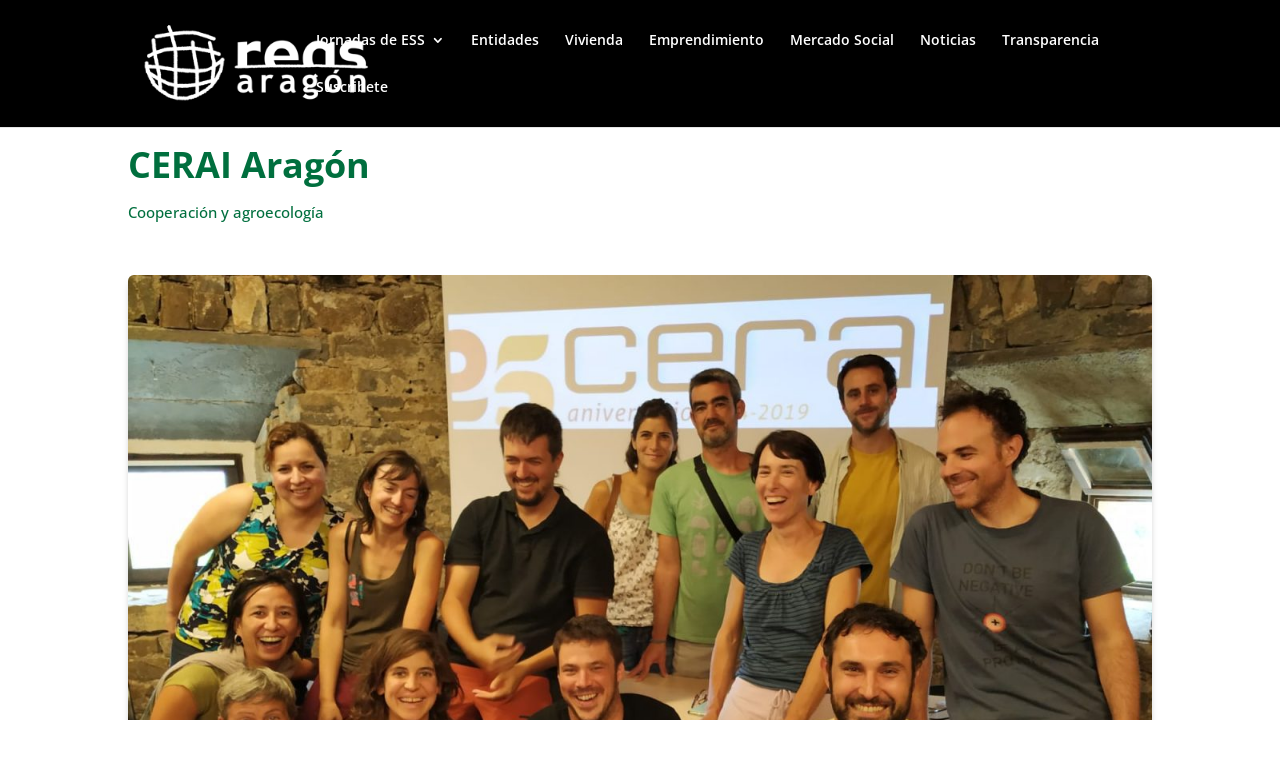

--- FILE ---
content_type: text/html; charset=UTF-8
request_url: https://reasaragon.net/project/cerai/
body_size: 17697
content:
<!DOCTYPE html>
<html lang="es">
<head>
	<meta charset="UTF-8" />
<meta http-equiv="X-UA-Compatible" content="IE=edge">
	<link rel="pingback" href="https://reasaragon.net/xmlrpc.php" />

	<script type="text/javascript">
		document.documentElement.className = 'js';
	</script>

	<link rel="preconnect" href="https://fonts.gstatic.com" crossorigin /><style id="et-builder-googlefonts-cached-inline">/* Original: https://fonts.googleapis.com/css?family=Open+Sans:300,regular,500,600,700,800,300italic,italic,500italic,600italic,700italic,800italic&#038;subset=cyrillic,cyrillic-ext,greek,greek-ext,hebrew,latin,latin-ext,vietnamese&#038;display=swap *//* User Agent: Mozilla/5.0 (Unknown; Linux x86_64) AppleWebKit/538.1 (KHTML, like Gecko) Safari/538.1 Daum/4.1 */@font-face {font-family: 'Open Sans';font-style: italic;font-weight: 300;font-stretch: normal;font-display: swap;src: url(https://fonts.gstatic.com/s/opensans/v44/memQYaGs126MiZpBA-UFUIcVXSCEkx2cmqvXlWq8tWZ0Pw86hd0Rk5hkaVc.ttf) format('truetype');}@font-face {font-family: 'Open Sans';font-style: italic;font-weight: 400;font-stretch: normal;font-display: swap;src: url(https://fonts.gstatic.com/s/opensans/v44/memQYaGs126MiZpBA-UFUIcVXSCEkx2cmqvXlWq8tWZ0Pw86hd0Rk8ZkaVc.ttf) format('truetype');}@font-face {font-family: 'Open Sans';font-style: italic;font-weight: 500;font-stretch: normal;font-display: swap;src: url(https://fonts.gstatic.com/s/opensans/v44/memQYaGs126MiZpBA-UFUIcVXSCEkx2cmqvXlWq8tWZ0Pw86hd0Rk_RkaVc.ttf) format('truetype');}@font-face {font-family: 'Open Sans';font-style: italic;font-weight: 600;font-stretch: normal;font-display: swap;src: url(https://fonts.gstatic.com/s/opensans/v44/memQYaGs126MiZpBA-UFUIcVXSCEkx2cmqvXlWq8tWZ0Pw86hd0RkxhjaVc.ttf) format('truetype');}@font-face {font-family: 'Open Sans';font-style: italic;font-weight: 700;font-stretch: normal;font-display: swap;src: url(https://fonts.gstatic.com/s/opensans/v44/memQYaGs126MiZpBA-UFUIcVXSCEkx2cmqvXlWq8tWZ0Pw86hd0RkyFjaVc.ttf) format('truetype');}@font-face {font-family: 'Open Sans';font-style: italic;font-weight: 800;font-stretch: normal;font-display: swap;src: url(https://fonts.gstatic.com/s/opensans/v44/memQYaGs126MiZpBA-UFUIcVXSCEkx2cmqvXlWq8tWZ0Pw86hd0Rk0ZjaVc.ttf) format('truetype');}@font-face {font-family: 'Open Sans';font-style: normal;font-weight: 300;font-stretch: normal;font-display: swap;src: url(https://fonts.gstatic.com/s/opensans/v44/memSYaGs126MiZpBA-UvWbX2vVnXBbObj2OVZyOOSr4dVJWUgsiH0C4n.ttf) format('truetype');}@font-face {font-family: 'Open Sans';font-style: normal;font-weight: 400;font-stretch: normal;font-display: swap;src: url(https://fonts.gstatic.com/s/opensans/v44/memSYaGs126MiZpBA-UvWbX2vVnXBbObj2OVZyOOSr4dVJWUgsjZ0C4n.ttf) format('truetype');}@font-face {font-family: 'Open Sans';font-style: normal;font-weight: 500;font-stretch: normal;font-display: swap;src: url(https://fonts.gstatic.com/s/opensans/v44/memSYaGs126MiZpBA-UvWbX2vVnXBbObj2OVZyOOSr4dVJWUgsjr0C4n.ttf) format('truetype');}@font-face {font-family: 'Open Sans';font-style: normal;font-weight: 600;font-stretch: normal;font-display: swap;src: url(https://fonts.gstatic.com/s/opensans/v44/memSYaGs126MiZpBA-UvWbX2vVnXBbObj2OVZyOOSr4dVJWUgsgH1y4n.ttf) format('truetype');}@font-face {font-family: 'Open Sans';font-style: normal;font-weight: 700;font-stretch: normal;font-display: swap;src: url(https://fonts.gstatic.com/s/opensans/v44/memSYaGs126MiZpBA-UvWbX2vVnXBbObj2OVZyOOSr4dVJWUgsg-1y4n.ttf) format('truetype');}@font-face {font-family: 'Open Sans';font-style: normal;font-weight: 800;font-stretch: normal;font-display: swap;src: url(https://fonts.gstatic.com/s/opensans/v44/memSYaGs126MiZpBA-UvWbX2vVnXBbObj2OVZyOOSr4dVJWUgshZ1y4n.ttf) format('truetype');}/* User Agent: Mozilla/5.0 (Windows NT 6.1; WOW64; rv:27.0) Gecko/20100101 Firefox/27.0 */@font-face {font-family: 'Open Sans';font-style: italic;font-weight: 300;font-stretch: normal;font-display: swap;src: url(https://fonts.gstatic.com/l/font?kit=memQYaGs126MiZpBA-UFUIcVXSCEkx2cmqvXlWq8tWZ0Pw86hd0Rk5hkaVQ&skey=743457fe2cc29280&v=v44) format('woff');}@font-face {font-family: 'Open Sans';font-style: italic;font-weight: 400;font-stretch: normal;font-display: swap;src: url(https://fonts.gstatic.com/l/font?kit=memQYaGs126MiZpBA-UFUIcVXSCEkx2cmqvXlWq8tWZ0Pw86hd0Rk8ZkaVQ&skey=743457fe2cc29280&v=v44) format('woff');}@font-face {font-family: 'Open Sans';font-style: italic;font-weight: 500;font-stretch: normal;font-display: swap;src: url(https://fonts.gstatic.com/l/font?kit=memQYaGs126MiZpBA-UFUIcVXSCEkx2cmqvXlWq8tWZ0Pw86hd0Rk_RkaVQ&skey=743457fe2cc29280&v=v44) format('woff');}@font-face {font-family: 'Open Sans';font-style: italic;font-weight: 600;font-stretch: normal;font-display: swap;src: url(https://fonts.gstatic.com/l/font?kit=memQYaGs126MiZpBA-UFUIcVXSCEkx2cmqvXlWq8tWZ0Pw86hd0RkxhjaVQ&skey=743457fe2cc29280&v=v44) format('woff');}@font-face {font-family: 'Open Sans';font-style: italic;font-weight: 700;font-stretch: normal;font-display: swap;src: url(https://fonts.gstatic.com/l/font?kit=memQYaGs126MiZpBA-UFUIcVXSCEkx2cmqvXlWq8tWZ0Pw86hd0RkyFjaVQ&skey=743457fe2cc29280&v=v44) format('woff');}@font-face {font-family: 'Open Sans';font-style: italic;font-weight: 800;font-stretch: normal;font-display: swap;src: url(https://fonts.gstatic.com/l/font?kit=memQYaGs126MiZpBA-UFUIcVXSCEkx2cmqvXlWq8tWZ0Pw86hd0Rk0ZjaVQ&skey=743457fe2cc29280&v=v44) format('woff');}@font-face {font-family: 'Open Sans';font-style: normal;font-weight: 300;font-stretch: normal;font-display: swap;src: url(https://fonts.gstatic.com/l/font?kit=memSYaGs126MiZpBA-UvWbX2vVnXBbObj2OVZyOOSr4dVJWUgsiH0C4k&skey=62c1cbfccc78b4b2&v=v44) format('woff');}@font-face {font-family: 'Open Sans';font-style: normal;font-weight: 400;font-stretch: normal;font-display: swap;src: url(https://fonts.gstatic.com/l/font?kit=memSYaGs126MiZpBA-UvWbX2vVnXBbObj2OVZyOOSr4dVJWUgsjZ0C4k&skey=62c1cbfccc78b4b2&v=v44) format('woff');}@font-face {font-family: 'Open Sans';font-style: normal;font-weight: 500;font-stretch: normal;font-display: swap;src: url(https://fonts.gstatic.com/l/font?kit=memSYaGs126MiZpBA-UvWbX2vVnXBbObj2OVZyOOSr4dVJWUgsjr0C4k&skey=62c1cbfccc78b4b2&v=v44) format('woff');}@font-face {font-family: 'Open Sans';font-style: normal;font-weight: 600;font-stretch: normal;font-display: swap;src: url(https://fonts.gstatic.com/l/font?kit=memSYaGs126MiZpBA-UvWbX2vVnXBbObj2OVZyOOSr4dVJWUgsgH1y4k&skey=62c1cbfccc78b4b2&v=v44) format('woff');}@font-face {font-family: 'Open Sans';font-style: normal;font-weight: 700;font-stretch: normal;font-display: swap;src: url(https://fonts.gstatic.com/l/font?kit=memSYaGs126MiZpBA-UvWbX2vVnXBbObj2OVZyOOSr4dVJWUgsg-1y4k&skey=62c1cbfccc78b4b2&v=v44) format('woff');}@font-face {font-family: 'Open Sans';font-style: normal;font-weight: 800;font-stretch: normal;font-display: swap;src: url(https://fonts.gstatic.com/l/font?kit=memSYaGs126MiZpBA-UvWbX2vVnXBbObj2OVZyOOSr4dVJWUgshZ1y4k&skey=62c1cbfccc78b4b2&v=v44) format('woff');}/* User Agent: Mozilla/5.0 (Windows NT 6.3; rv:39.0) Gecko/20100101 Firefox/39.0 */@font-face {font-family: 'Open Sans';font-style: italic;font-weight: 300;font-stretch: normal;font-display: swap;src: url(https://fonts.gstatic.com/s/opensans/v44/memQYaGs126MiZpBA-UFUIcVXSCEkx2cmqvXlWq8tWZ0Pw86hd0Rk5hkaVI.woff2) format('woff2');}@font-face {font-family: 'Open Sans';font-style: italic;font-weight: 400;font-stretch: normal;font-display: swap;src: url(https://fonts.gstatic.com/s/opensans/v44/memQYaGs126MiZpBA-UFUIcVXSCEkx2cmqvXlWq8tWZ0Pw86hd0Rk8ZkaVI.woff2) format('woff2');}@font-face {font-family: 'Open Sans';font-style: italic;font-weight: 500;font-stretch: normal;font-display: swap;src: url(https://fonts.gstatic.com/s/opensans/v44/memQYaGs126MiZpBA-UFUIcVXSCEkx2cmqvXlWq8tWZ0Pw86hd0Rk_RkaVI.woff2) format('woff2');}@font-face {font-family: 'Open Sans';font-style: italic;font-weight: 600;font-stretch: normal;font-display: swap;src: url(https://fonts.gstatic.com/s/opensans/v44/memQYaGs126MiZpBA-UFUIcVXSCEkx2cmqvXlWq8tWZ0Pw86hd0RkxhjaVI.woff2) format('woff2');}@font-face {font-family: 'Open Sans';font-style: italic;font-weight: 700;font-stretch: normal;font-display: swap;src: url(https://fonts.gstatic.com/s/opensans/v44/memQYaGs126MiZpBA-UFUIcVXSCEkx2cmqvXlWq8tWZ0Pw86hd0RkyFjaVI.woff2) format('woff2');}@font-face {font-family: 'Open Sans';font-style: italic;font-weight: 800;font-stretch: normal;font-display: swap;src: url(https://fonts.gstatic.com/s/opensans/v44/memQYaGs126MiZpBA-UFUIcVXSCEkx2cmqvXlWq8tWZ0Pw86hd0Rk0ZjaVI.woff2) format('woff2');}@font-face {font-family: 'Open Sans';font-style: normal;font-weight: 300;font-stretch: normal;font-display: swap;src: url(https://fonts.gstatic.com/s/opensans/v44/memSYaGs126MiZpBA-UvWbX2vVnXBbObj2OVZyOOSr4dVJWUgsiH0C4i.woff2) format('woff2');}@font-face {font-family: 'Open Sans';font-style: normal;font-weight: 400;font-stretch: normal;font-display: swap;src: url(https://fonts.gstatic.com/s/opensans/v44/memSYaGs126MiZpBA-UvWbX2vVnXBbObj2OVZyOOSr4dVJWUgsjZ0C4i.woff2) format('woff2');}@font-face {font-family: 'Open Sans';font-style: normal;font-weight: 500;font-stretch: normal;font-display: swap;src: url(https://fonts.gstatic.com/s/opensans/v44/memSYaGs126MiZpBA-UvWbX2vVnXBbObj2OVZyOOSr4dVJWUgsjr0C4i.woff2) format('woff2');}@font-face {font-family: 'Open Sans';font-style: normal;font-weight: 600;font-stretch: normal;font-display: swap;src: url(https://fonts.gstatic.com/s/opensans/v44/memSYaGs126MiZpBA-UvWbX2vVnXBbObj2OVZyOOSr4dVJWUgsgH1y4i.woff2) format('woff2');}@font-face {font-family: 'Open Sans';font-style: normal;font-weight: 700;font-stretch: normal;font-display: swap;src: url(https://fonts.gstatic.com/s/opensans/v44/memSYaGs126MiZpBA-UvWbX2vVnXBbObj2OVZyOOSr4dVJWUgsg-1y4i.woff2) format('woff2');}@font-face {font-family: 'Open Sans';font-style: normal;font-weight: 800;font-stretch: normal;font-display: swap;src: url(https://fonts.gstatic.com/s/opensans/v44/memSYaGs126MiZpBA-UvWbX2vVnXBbObj2OVZyOOSr4dVJWUgshZ1y4i.woff2) format('woff2');}</style><meta name='robots' content='index, follow, max-image-preview:large, max-snippet:-1, max-video-preview:-1' />
<script id="cookieyes" type="text/javascript" src="https://cdn-cookieyes.com/client_data/742e382711420c95172e50bb/script.js"></script><script type="text/javascript">
			let jqueryParams=[],jQuery=function(r){return jqueryParams=[...jqueryParams,r],jQuery},$=function(r){return jqueryParams=[...jqueryParams,r],$};window.jQuery=jQuery,window.$=jQuery;let customHeadScripts=!1;jQuery.fn=jQuery.prototype={},$.fn=jQuery.prototype={},jQuery.noConflict=function(r){if(window.jQuery)return jQuery=window.jQuery,$=window.jQuery,customHeadScripts=!0,jQuery.noConflict},jQuery.ready=function(r){jqueryParams=[...jqueryParams,r]},$.ready=function(r){jqueryParams=[...jqueryParams,r]},jQuery.load=function(r){jqueryParams=[...jqueryParams,r]},$.load=function(r){jqueryParams=[...jqueryParams,r]},jQuery.fn.ready=function(r){jqueryParams=[...jqueryParams,r]},$.fn.ready=function(r){jqueryParams=[...jqueryParams,r]};</script>
	<!-- This site is optimized with the Yoast SEO plugin v26.8 - https://yoast.com/product/yoast-seo-wordpress/ -->
	<title>CERAI - REAS Aragón</title>
	<link rel="canonical" href="https://reasaragon.net/project/cerai/" />
	<meta property="og:locale" content="es_ES" />
	<meta property="og:type" content="article" />
	<meta property="og:title" content="CERAI - REAS Aragón" />
	<meta property="og:url" content="https://reasaragon.net/project/cerai/" />
	<meta property="og:site_name" content="REAS Aragón" />
	<meta property="article:modified_time" content="2024-05-27T17:44:22+00:00" />
	<meta property="og:image" content="https://reasaragon.net/wp-content/uploads/2016/07/CERAI03.jpg" />
	<meta property="og:image:width" content="1600" />
	<meta property="og:image:height" content="1200" />
	<meta property="og:image:type" content="image/jpeg" />
	<meta name="twitter:card" content="summary_large_image" />
	<meta name="twitter:label1" content="Tiempo de lectura" />
	<meta name="twitter:data1" content="6 minutos" />
	<script type="application/ld+json" class="yoast-schema-graph">{"@context":"https://schema.org","@graph":[{"@type":"WebPage","@id":"https://reasaragon.net/project/cerai/","url":"https://reasaragon.net/project/cerai/","name":"CERAI - REAS Aragón","isPartOf":{"@id":"https://reasaragon.net/#website"},"primaryImageOfPage":{"@id":"https://reasaragon.net/project/cerai/#primaryimage"},"image":{"@id":"https://reasaragon.net/project/cerai/#primaryimage"},"thumbnailUrl":"https://reasaragon.net/wp-content/uploads/2016/07/CERAI03.jpg","datePublished":"2016-07-10T22:05:12+00:00","dateModified":"2024-05-27T17:44:22+00:00","breadcrumb":{"@id":"https://reasaragon.net/project/cerai/#breadcrumb"},"inLanguage":"es","potentialAction":[{"@type":"ReadAction","target":["https://reasaragon.net/project/cerai/"]}]},{"@type":"ImageObject","inLanguage":"es","@id":"https://reasaragon.net/project/cerai/#primaryimage","url":"https://reasaragon.net/wp-content/uploads/2016/07/CERAI03.jpg","contentUrl":"https://reasaragon.net/wp-content/uploads/2016/07/CERAI03.jpg","width":1600,"height":1200},{"@type":"BreadcrumbList","@id":"https://reasaragon.net/project/cerai/#breadcrumb","itemListElement":[{"@type":"ListItem","position":1,"name":"Portada","item":"https://reasaragon.net/"},{"@type":"ListItem","position":2,"name":"Proyectos","item":"https://reasaragon.net/project/"},{"@type":"ListItem","position":3,"name":"CERAI"}]},{"@type":"WebSite","@id":"https://reasaragon.net/#website","url":"https://reasaragon.net/","name":"REAS Aragón","description":"Red de Economía Solidaria Alternativa y Solidaria de Aragón","potentialAction":[{"@type":"SearchAction","target":{"@type":"EntryPoint","urlTemplate":"https://reasaragon.net/?s={search_term_string}"},"query-input":{"@type":"PropertyValueSpecification","valueRequired":true,"valueName":"search_term_string"}}],"inLanguage":"es"}]}</script>
	<!-- / Yoast SEO plugin. -->


<link rel='dns-prefetch' href='//www.googletagmanager.com' />
<link rel="alternate" type="application/rss+xml" title="REAS Aragón &raquo; Feed" href="https://reasaragon.net/feed/" />
<link rel="alternate" type="application/rss+xml" title="REAS Aragón &raquo; Feed de los comentarios" href="https://reasaragon.net/comments/feed/" />
<link rel="alternate" type="application/rss+xml" title="REAS Aragón &raquo; Comentario CERAI del feed" href="https://reasaragon.net/project/cerai/feed/" />
<link rel="alternate" title="oEmbed (JSON)" type="application/json+oembed" href="https://reasaragon.net/wp-json/oembed/1.0/embed?url=https%3A%2F%2Freasaragon.net%2Fproject%2Fcerai%2F" />
<link rel="alternate" title="oEmbed (XML)" type="text/xml+oembed" href="https://reasaragon.net/wp-json/oembed/1.0/embed?url=https%3A%2F%2Freasaragon.net%2Fproject%2Fcerai%2F&#038;format=xml" />
<meta content="XX Jornadas v.1.0" name="generator"/><link rel='stylesheet' id='rss-retriever-css' href='https://reasaragon.net/wp-content/plugins/wp-rss-retriever-pro/inc/css/rss-retriever.css?ver=1.6.9' type='text/css' media='all' />
<link rel='stylesheet' id='divi-style-parent-css' href='https://reasaragon.net/wp-content/themes/Divi/style-static.min.css?ver=4.27.5' type='text/css' media='all' />
<link rel='stylesheet' id='divi-style-css' href='https://reasaragon.net/wp-content/themes/Divi-jornadas/style.css?ver=4.27.5' type='text/css' media='all' />

<!-- Fragmento de código de la etiqueta de Google (gtag.js) añadida por Site Kit -->
<!-- Fragmento de código de Google Analytics añadido por Site Kit -->
<script type="text/javascript" src="https://www.googletagmanager.com/gtag/js?id=GT-55V6GVS" id="google_gtagjs-js" async></script>
<script type="text/javascript" id="google_gtagjs-js-after">
/* <![CDATA[ */
window.dataLayer = window.dataLayer || [];function gtag(){dataLayer.push(arguments);}
gtag("set","linker",{"domains":["reasaragon.net"]});
gtag("js", new Date());
gtag("set", "developer_id.dZTNiMT", true);
gtag("config", "GT-55V6GVS");
//# sourceURL=google_gtagjs-js-after
/* ]]> */
</script>
<link rel="https://api.w.org/" href="https://reasaragon.net/wp-json/" /><link rel="alternate" title="JSON" type="application/json" href="https://reasaragon.net/wp-json/wp/v2/project/1156" /><link rel="EditURI" type="application/rsd+xml" title="RSD" href="https://reasaragon.net/xmlrpc.php?rsd" />

<link rel='shortlink' href='https://reasaragon.net/?p=1156' />
<meta name="generator" content="Site Kit by Google 1.171.0" /><!-- Stream WordPress user activity plugin v4.1.1 -->
<meta name="viewport" content="width=device-width, initial-scale=1.0, maximum-scale=1.0, user-scalable=0" /><style type="text/css" id="custom-background-css">
body.custom-background { background-color: #ffffff; }
</style>
	<link rel="icon" href="https://reasaragon.net/wp-content/uploads/2016/07/cropped-REAS_NavIcon-32x32.jpg" sizes="32x32" />
<link rel="icon" href="https://reasaragon.net/wp-content/uploads/2016/07/cropped-REAS_NavIcon-192x192.jpg" sizes="192x192" />
<link rel="apple-touch-icon" href="https://reasaragon.net/wp-content/uploads/2016/07/cropped-REAS_NavIcon-180x180.jpg" />
<meta name="msapplication-TileImage" content="https://reasaragon.net/wp-content/uploads/2016/07/cropped-REAS_NavIcon-270x270.jpg" />
<link rel="stylesheet" id="et-divi-customizer-global-cached-inline-styles" href="https://reasaragon.net/wp-content/et-cache/1/1/global/et-divi-customizer-global.min.css?ver=1764926437" /><style id='wp-block-image-inline-css' type='text/css'>
.wp-block-image>a,.wp-block-image>figure>a{display:inline-block}.wp-block-image img{box-sizing:border-box;height:auto;max-width:100%;vertical-align:bottom}@media not (prefers-reduced-motion){.wp-block-image img.hide{visibility:hidden}.wp-block-image img.show{animation:show-content-image .4s}}.wp-block-image[style*=border-radius] img,.wp-block-image[style*=border-radius]>a{border-radius:inherit}.wp-block-image.has-custom-border img{box-sizing:border-box}.wp-block-image.aligncenter{text-align:center}.wp-block-image.alignfull>a,.wp-block-image.alignwide>a{width:100%}.wp-block-image.alignfull img,.wp-block-image.alignwide img{height:auto;width:100%}.wp-block-image .aligncenter,.wp-block-image .alignleft,.wp-block-image .alignright,.wp-block-image.aligncenter,.wp-block-image.alignleft,.wp-block-image.alignright{display:table}.wp-block-image .aligncenter>figcaption,.wp-block-image .alignleft>figcaption,.wp-block-image .alignright>figcaption,.wp-block-image.aligncenter>figcaption,.wp-block-image.alignleft>figcaption,.wp-block-image.alignright>figcaption{caption-side:bottom;display:table-caption}.wp-block-image .alignleft{float:left;margin:.5em 1em .5em 0}.wp-block-image .alignright{float:right;margin:.5em 0 .5em 1em}.wp-block-image .aligncenter{margin-left:auto;margin-right:auto}.wp-block-image :where(figcaption){margin-bottom:1em;margin-top:.5em}.wp-block-image.is-style-circle-mask img{border-radius:9999px}@supports ((-webkit-mask-image:none) or (mask-image:none)) or (-webkit-mask-image:none){.wp-block-image.is-style-circle-mask img{border-radius:0;-webkit-mask-image:url('data:image/svg+xml;utf8,<svg viewBox="0 0 100 100" xmlns="http://www.w3.org/2000/svg"><circle cx="50" cy="50" r="50"/></svg>');mask-image:url('data:image/svg+xml;utf8,<svg viewBox="0 0 100 100" xmlns="http://www.w3.org/2000/svg"><circle cx="50" cy="50" r="50"/></svg>');mask-mode:alpha;-webkit-mask-position:center;mask-position:center;-webkit-mask-repeat:no-repeat;mask-repeat:no-repeat;-webkit-mask-size:contain;mask-size:contain}}:root :where(.wp-block-image.is-style-rounded img,.wp-block-image .is-style-rounded img){border-radius:9999px}.wp-block-image figure{margin:0}.wp-lightbox-container{display:flex;flex-direction:column;position:relative}.wp-lightbox-container img{cursor:zoom-in}.wp-lightbox-container img:hover+button{opacity:1}.wp-lightbox-container button{align-items:center;backdrop-filter:blur(16px) saturate(180%);background-color:#5a5a5a40;border:none;border-radius:4px;cursor:zoom-in;display:flex;height:20px;justify-content:center;opacity:0;padding:0;position:absolute;right:16px;text-align:center;top:16px;width:20px;z-index:100}@media not (prefers-reduced-motion){.wp-lightbox-container button{transition:opacity .2s ease}}.wp-lightbox-container button:focus-visible{outline:3px auto #5a5a5a40;outline:3px auto -webkit-focus-ring-color;outline-offset:3px}.wp-lightbox-container button:hover{cursor:pointer;opacity:1}.wp-lightbox-container button:focus{opacity:1}.wp-lightbox-container button:focus,.wp-lightbox-container button:hover,.wp-lightbox-container button:not(:hover):not(:active):not(.has-background){background-color:#5a5a5a40;border:none}.wp-lightbox-overlay{box-sizing:border-box;cursor:zoom-out;height:100vh;left:0;overflow:hidden;position:fixed;top:0;visibility:hidden;width:100%;z-index:100000}.wp-lightbox-overlay .close-button{align-items:center;cursor:pointer;display:flex;justify-content:center;min-height:40px;min-width:40px;padding:0;position:absolute;right:calc(env(safe-area-inset-right) + 16px);top:calc(env(safe-area-inset-top) + 16px);z-index:5000000}.wp-lightbox-overlay .close-button:focus,.wp-lightbox-overlay .close-button:hover,.wp-lightbox-overlay .close-button:not(:hover):not(:active):not(.has-background){background:none;border:none}.wp-lightbox-overlay .lightbox-image-container{height:var(--wp--lightbox-container-height);left:50%;overflow:hidden;position:absolute;top:50%;transform:translate(-50%,-50%);transform-origin:top left;width:var(--wp--lightbox-container-width);z-index:9999999999}.wp-lightbox-overlay .wp-block-image{align-items:center;box-sizing:border-box;display:flex;height:100%;justify-content:center;margin:0;position:relative;transform-origin:0 0;width:100%;z-index:3000000}.wp-lightbox-overlay .wp-block-image img{height:var(--wp--lightbox-image-height);min-height:var(--wp--lightbox-image-height);min-width:var(--wp--lightbox-image-width);width:var(--wp--lightbox-image-width)}.wp-lightbox-overlay .wp-block-image figcaption{display:none}.wp-lightbox-overlay button{background:none;border:none}.wp-lightbox-overlay .scrim{background-color:#fff;height:100%;opacity:.9;position:absolute;width:100%;z-index:2000000}.wp-lightbox-overlay.active{visibility:visible}@media not (prefers-reduced-motion){.wp-lightbox-overlay.active{animation:turn-on-visibility .25s both}.wp-lightbox-overlay.active img{animation:turn-on-visibility .35s both}.wp-lightbox-overlay.show-closing-animation:not(.active){animation:turn-off-visibility .35s both}.wp-lightbox-overlay.show-closing-animation:not(.active) img{animation:turn-off-visibility .25s both}.wp-lightbox-overlay.zoom.active{animation:none;opacity:1;visibility:visible}.wp-lightbox-overlay.zoom.active .lightbox-image-container{animation:lightbox-zoom-in .4s}.wp-lightbox-overlay.zoom.active .lightbox-image-container img{animation:none}.wp-lightbox-overlay.zoom.active .scrim{animation:turn-on-visibility .4s forwards}.wp-lightbox-overlay.zoom.show-closing-animation:not(.active){animation:none}.wp-lightbox-overlay.zoom.show-closing-animation:not(.active) .lightbox-image-container{animation:lightbox-zoom-out .4s}.wp-lightbox-overlay.zoom.show-closing-animation:not(.active) .lightbox-image-container img{animation:none}.wp-lightbox-overlay.zoom.show-closing-animation:not(.active) .scrim{animation:turn-off-visibility .4s forwards}}@keyframes show-content-image{0%{visibility:hidden}99%{visibility:hidden}to{visibility:visible}}@keyframes turn-on-visibility{0%{opacity:0}to{opacity:1}}@keyframes turn-off-visibility{0%{opacity:1;visibility:visible}99%{opacity:0;visibility:visible}to{opacity:0;visibility:hidden}}@keyframes lightbox-zoom-in{0%{transform:translate(calc((-100vw + var(--wp--lightbox-scrollbar-width))/2 + var(--wp--lightbox-initial-left-position)),calc(-50vh + var(--wp--lightbox-initial-top-position))) scale(var(--wp--lightbox-scale))}to{transform:translate(-50%,-50%) scale(1)}}@keyframes lightbox-zoom-out{0%{transform:translate(-50%,-50%) scale(1);visibility:visible}99%{visibility:visible}to{transform:translate(calc((-100vw + var(--wp--lightbox-scrollbar-width))/2 + var(--wp--lightbox-initial-left-position)),calc(-50vh + var(--wp--lightbox-initial-top-position))) scale(var(--wp--lightbox-scale));visibility:hidden}}
/*# sourceURL=https://reasaragon.net/wp-includes/blocks/image/style.min.css */
</style>
<style id='wp-block-image-theme-inline-css' type='text/css'>
:root :where(.wp-block-image figcaption){color:#555;font-size:13px;text-align:center}.is-dark-theme :root :where(.wp-block-image figcaption){color:#ffffffa6}.wp-block-image{margin:0 0 1em}
/*# sourceURL=https://reasaragon.net/wp-includes/blocks/image/theme.min.css */
</style>
<style id='wp-block-paragraph-inline-css' type='text/css'>
.is-small-text{font-size:.875em}.is-regular-text{font-size:1em}.is-large-text{font-size:2.25em}.is-larger-text{font-size:3em}.has-drop-cap:not(:focus):first-letter{float:left;font-size:8.4em;font-style:normal;font-weight:100;line-height:.68;margin:.05em .1em 0 0;text-transform:uppercase}body.rtl .has-drop-cap:not(:focus):first-letter{float:none;margin-left:.1em}p.has-drop-cap.has-background{overflow:hidden}:root :where(p.has-background){padding:1.25em 2.375em}:where(p.has-text-color:not(.has-link-color)) a{color:inherit}p.has-text-align-left[style*="writing-mode:vertical-lr"],p.has-text-align-right[style*="writing-mode:vertical-rl"]{rotate:180deg}
/*# sourceURL=https://reasaragon.net/wp-includes/blocks/paragraph/style.min.css */
</style>
<style id='global-styles-inline-css' type='text/css'>
:root{--wp--preset--aspect-ratio--square: 1;--wp--preset--aspect-ratio--4-3: 4/3;--wp--preset--aspect-ratio--3-4: 3/4;--wp--preset--aspect-ratio--3-2: 3/2;--wp--preset--aspect-ratio--2-3: 2/3;--wp--preset--aspect-ratio--16-9: 16/9;--wp--preset--aspect-ratio--9-16: 9/16;--wp--preset--color--black: #000000;--wp--preset--color--cyan-bluish-gray: #abb8c3;--wp--preset--color--white: #ffffff;--wp--preset--color--pale-pink: #f78da7;--wp--preset--color--vivid-red: #cf2e2e;--wp--preset--color--luminous-vivid-orange: #ff6900;--wp--preset--color--luminous-vivid-amber: #fcb900;--wp--preset--color--light-green-cyan: #7bdcb5;--wp--preset--color--vivid-green-cyan: #00d084;--wp--preset--color--pale-cyan-blue: #8ed1fc;--wp--preset--color--vivid-cyan-blue: #0693e3;--wp--preset--color--vivid-purple: #9b51e0;--wp--preset--gradient--vivid-cyan-blue-to-vivid-purple: linear-gradient(135deg,rgb(6,147,227) 0%,rgb(155,81,224) 100%);--wp--preset--gradient--light-green-cyan-to-vivid-green-cyan: linear-gradient(135deg,rgb(122,220,180) 0%,rgb(0,208,130) 100%);--wp--preset--gradient--luminous-vivid-amber-to-luminous-vivid-orange: linear-gradient(135deg,rgb(252,185,0) 0%,rgb(255,105,0) 100%);--wp--preset--gradient--luminous-vivid-orange-to-vivid-red: linear-gradient(135deg,rgb(255,105,0) 0%,rgb(207,46,46) 100%);--wp--preset--gradient--very-light-gray-to-cyan-bluish-gray: linear-gradient(135deg,rgb(238,238,238) 0%,rgb(169,184,195) 100%);--wp--preset--gradient--cool-to-warm-spectrum: linear-gradient(135deg,rgb(74,234,220) 0%,rgb(151,120,209) 20%,rgb(207,42,186) 40%,rgb(238,44,130) 60%,rgb(251,105,98) 80%,rgb(254,248,76) 100%);--wp--preset--gradient--blush-light-purple: linear-gradient(135deg,rgb(255,206,236) 0%,rgb(152,150,240) 100%);--wp--preset--gradient--blush-bordeaux: linear-gradient(135deg,rgb(254,205,165) 0%,rgb(254,45,45) 50%,rgb(107,0,62) 100%);--wp--preset--gradient--luminous-dusk: linear-gradient(135deg,rgb(255,203,112) 0%,rgb(199,81,192) 50%,rgb(65,88,208) 100%);--wp--preset--gradient--pale-ocean: linear-gradient(135deg,rgb(255,245,203) 0%,rgb(182,227,212) 50%,rgb(51,167,181) 100%);--wp--preset--gradient--electric-grass: linear-gradient(135deg,rgb(202,248,128) 0%,rgb(113,206,126) 100%);--wp--preset--gradient--midnight: linear-gradient(135deg,rgb(2,3,129) 0%,rgb(40,116,252) 100%);--wp--preset--font-size--small: 13px;--wp--preset--font-size--medium: 20px;--wp--preset--font-size--large: 36px;--wp--preset--font-size--x-large: 42px;--wp--preset--spacing--20: 0.44rem;--wp--preset--spacing--30: 0.67rem;--wp--preset--spacing--40: 1rem;--wp--preset--spacing--50: 1.5rem;--wp--preset--spacing--60: 2.25rem;--wp--preset--spacing--70: 3.38rem;--wp--preset--spacing--80: 5.06rem;--wp--preset--shadow--natural: 6px 6px 9px rgba(0, 0, 0, 0.2);--wp--preset--shadow--deep: 12px 12px 50px rgba(0, 0, 0, 0.4);--wp--preset--shadow--sharp: 6px 6px 0px rgba(0, 0, 0, 0.2);--wp--preset--shadow--outlined: 6px 6px 0px -3px rgb(255, 255, 255), 6px 6px rgb(0, 0, 0);--wp--preset--shadow--crisp: 6px 6px 0px rgb(0, 0, 0);}:root { --wp--style--global--content-size: 823px;--wp--style--global--wide-size: 1080px; }:where(body) { margin: 0; }.wp-site-blocks > .alignleft { float: left; margin-right: 2em; }.wp-site-blocks > .alignright { float: right; margin-left: 2em; }.wp-site-blocks > .aligncenter { justify-content: center; margin-left: auto; margin-right: auto; }:where(.is-layout-flex){gap: 0.5em;}:where(.is-layout-grid){gap: 0.5em;}.is-layout-flow > .alignleft{float: left;margin-inline-start: 0;margin-inline-end: 2em;}.is-layout-flow > .alignright{float: right;margin-inline-start: 2em;margin-inline-end: 0;}.is-layout-flow > .aligncenter{margin-left: auto !important;margin-right: auto !important;}.is-layout-constrained > .alignleft{float: left;margin-inline-start: 0;margin-inline-end: 2em;}.is-layout-constrained > .alignright{float: right;margin-inline-start: 2em;margin-inline-end: 0;}.is-layout-constrained > .aligncenter{margin-left: auto !important;margin-right: auto !important;}.is-layout-constrained > :where(:not(.alignleft):not(.alignright):not(.alignfull)){max-width: var(--wp--style--global--content-size);margin-left: auto !important;margin-right: auto !important;}.is-layout-constrained > .alignwide{max-width: var(--wp--style--global--wide-size);}body .is-layout-flex{display: flex;}.is-layout-flex{flex-wrap: wrap;align-items: center;}.is-layout-flex > :is(*, div){margin: 0;}body .is-layout-grid{display: grid;}.is-layout-grid > :is(*, div){margin: 0;}body{padding-top: 0px;padding-right: 0px;padding-bottom: 0px;padding-left: 0px;}:root :where(.wp-element-button, .wp-block-button__link){background-color: #32373c;border-width: 0;color: #fff;font-family: inherit;font-size: inherit;font-style: inherit;font-weight: inherit;letter-spacing: inherit;line-height: inherit;padding-top: calc(0.667em + 2px);padding-right: calc(1.333em + 2px);padding-bottom: calc(0.667em + 2px);padding-left: calc(1.333em + 2px);text-decoration: none;text-transform: inherit;}.has-black-color{color: var(--wp--preset--color--black) !important;}.has-cyan-bluish-gray-color{color: var(--wp--preset--color--cyan-bluish-gray) !important;}.has-white-color{color: var(--wp--preset--color--white) !important;}.has-pale-pink-color{color: var(--wp--preset--color--pale-pink) !important;}.has-vivid-red-color{color: var(--wp--preset--color--vivid-red) !important;}.has-luminous-vivid-orange-color{color: var(--wp--preset--color--luminous-vivid-orange) !important;}.has-luminous-vivid-amber-color{color: var(--wp--preset--color--luminous-vivid-amber) !important;}.has-light-green-cyan-color{color: var(--wp--preset--color--light-green-cyan) !important;}.has-vivid-green-cyan-color{color: var(--wp--preset--color--vivid-green-cyan) !important;}.has-pale-cyan-blue-color{color: var(--wp--preset--color--pale-cyan-blue) !important;}.has-vivid-cyan-blue-color{color: var(--wp--preset--color--vivid-cyan-blue) !important;}.has-vivid-purple-color{color: var(--wp--preset--color--vivid-purple) !important;}.has-black-background-color{background-color: var(--wp--preset--color--black) !important;}.has-cyan-bluish-gray-background-color{background-color: var(--wp--preset--color--cyan-bluish-gray) !important;}.has-white-background-color{background-color: var(--wp--preset--color--white) !important;}.has-pale-pink-background-color{background-color: var(--wp--preset--color--pale-pink) !important;}.has-vivid-red-background-color{background-color: var(--wp--preset--color--vivid-red) !important;}.has-luminous-vivid-orange-background-color{background-color: var(--wp--preset--color--luminous-vivid-orange) !important;}.has-luminous-vivid-amber-background-color{background-color: var(--wp--preset--color--luminous-vivid-amber) !important;}.has-light-green-cyan-background-color{background-color: var(--wp--preset--color--light-green-cyan) !important;}.has-vivid-green-cyan-background-color{background-color: var(--wp--preset--color--vivid-green-cyan) !important;}.has-pale-cyan-blue-background-color{background-color: var(--wp--preset--color--pale-cyan-blue) !important;}.has-vivid-cyan-blue-background-color{background-color: var(--wp--preset--color--vivid-cyan-blue) !important;}.has-vivid-purple-background-color{background-color: var(--wp--preset--color--vivid-purple) !important;}.has-black-border-color{border-color: var(--wp--preset--color--black) !important;}.has-cyan-bluish-gray-border-color{border-color: var(--wp--preset--color--cyan-bluish-gray) !important;}.has-white-border-color{border-color: var(--wp--preset--color--white) !important;}.has-pale-pink-border-color{border-color: var(--wp--preset--color--pale-pink) !important;}.has-vivid-red-border-color{border-color: var(--wp--preset--color--vivid-red) !important;}.has-luminous-vivid-orange-border-color{border-color: var(--wp--preset--color--luminous-vivid-orange) !important;}.has-luminous-vivid-amber-border-color{border-color: var(--wp--preset--color--luminous-vivid-amber) !important;}.has-light-green-cyan-border-color{border-color: var(--wp--preset--color--light-green-cyan) !important;}.has-vivid-green-cyan-border-color{border-color: var(--wp--preset--color--vivid-green-cyan) !important;}.has-pale-cyan-blue-border-color{border-color: var(--wp--preset--color--pale-cyan-blue) !important;}.has-vivid-cyan-blue-border-color{border-color: var(--wp--preset--color--vivid-cyan-blue) !important;}.has-vivid-purple-border-color{border-color: var(--wp--preset--color--vivid-purple) !important;}.has-vivid-cyan-blue-to-vivid-purple-gradient-background{background: var(--wp--preset--gradient--vivid-cyan-blue-to-vivid-purple) !important;}.has-light-green-cyan-to-vivid-green-cyan-gradient-background{background: var(--wp--preset--gradient--light-green-cyan-to-vivid-green-cyan) !important;}.has-luminous-vivid-amber-to-luminous-vivid-orange-gradient-background{background: var(--wp--preset--gradient--luminous-vivid-amber-to-luminous-vivid-orange) !important;}.has-luminous-vivid-orange-to-vivid-red-gradient-background{background: var(--wp--preset--gradient--luminous-vivid-orange-to-vivid-red) !important;}.has-very-light-gray-to-cyan-bluish-gray-gradient-background{background: var(--wp--preset--gradient--very-light-gray-to-cyan-bluish-gray) !important;}.has-cool-to-warm-spectrum-gradient-background{background: var(--wp--preset--gradient--cool-to-warm-spectrum) !important;}.has-blush-light-purple-gradient-background{background: var(--wp--preset--gradient--blush-light-purple) !important;}.has-blush-bordeaux-gradient-background{background: var(--wp--preset--gradient--blush-bordeaux) !important;}.has-luminous-dusk-gradient-background{background: var(--wp--preset--gradient--luminous-dusk) !important;}.has-pale-ocean-gradient-background{background: var(--wp--preset--gradient--pale-ocean) !important;}.has-electric-grass-gradient-background{background: var(--wp--preset--gradient--electric-grass) !important;}.has-midnight-gradient-background{background: var(--wp--preset--gradient--midnight) !important;}.has-small-font-size{font-size: var(--wp--preset--font-size--small) !important;}.has-medium-font-size{font-size: var(--wp--preset--font-size--medium) !important;}.has-large-font-size{font-size: var(--wp--preset--font-size--large) !important;}.has-x-large-font-size{font-size: var(--wp--preset--font-size--x-large) !important;}
/*# sourceURL=global-styles-inline-css */
</style>
<style id='wp-block-library-inline-css' type='text/css'>
:root{--wp-block-synced-color:#7a00df;--wp-block-synced-color--rgb:122,0,223;--wp-bound-block-color:var(--wp-block-synced-color);--wp-editor-canvas-background:#ddd;--wp-admin-theme-color:#007cba;--wp-admin-theme-color--rgb:0,124,186;--wp-admin-theme-color-darker-10:#006ba1;--wp-admin-theme-color-darker-10--rgb:0,107,160.5;--wp-admin-theme-color-darker-20:#005a87;--wp-admin-theme-color-darker-20--rgb:0,90,135;--wp-admin-border-width-focus:2px}@media (min-resolution:192dpi){:root{--wp-admin-border-width-focus:1.5px}}.wp-element-button{cursor:pointer}:root .has-very-light-gray-background-color{background-color:#eee}:root .has-very-dark-gray-background-color{background-color:#313131}:root .has-very-light-gray-color{color:#eee}:root .has-very-dark-gray-color{color:#313131}:root .has-vivid-green-cyan-to-vivid-cyan-blue-gradient-background{background:linear-gradient(135deg,#00d084,#0693e3)}:root .has-purple-crush-gradient-background{background:linear-gradient(135deg,#34e2e4,#4721fb 50%,#ab1dfe)}:root .has-hazy-dawn-gradient-background{background:linear-gradient(135deg,#faaca8,#dad0ec)}:root .has-subdued-olive-gradient-background{background:linear-gradient(135deg,#fafae1,#67a671)}:root .has-atomic-cream-gradient-background{background:linear-gradient(135deg,#fdd79a,#004a59)}:root .has-nightshade-gradient-background{background:linear-gradient(135deg,#330968,#31cdcf)}:root .has-midnight-gradient-background{background:linear-gradient(135deg,#020381,#2874fc)}:root{--wp--preset--font-size--normal:16px;--wp--preset--font-size--huge:42px}.has-regular-font-size{font-size:1em}.has-larger-font-size{font-size:2.625em}.has-normal-font-size{font-size:var(--wp--preset--font-size--normal)}.has-huge-font-size{font-size:var(--wp--preset--font-size--huge)}.has-text-align-center{text-align:center}.has-text-align-left{text-align:left}.has-text-align-right{text-align:right}.has-fit-text{white-space:nowrap!important}#end-resizable-editor-section{display:none}.aligncenter{clear:both}.items-justified-left{justify-content:flex-start}.items-justified-center{justify-content:center}.items-justified-right{justify-content:flex-end}.items-justified-space-between{justify-content:space-between}.screen-reader-text{border:0;clip-path:inset(50%);height:1px;margin:-1px;overflow:hidden;padding:0;position:absolute;width:1px;word-wrap:normal!important}.screen-reader-text:focus{background-color:#ddd;clip-path:none;color:#444;display:block;font-size:1em;height:auto;left:5px;line-height:normal;padding:15px 23px 14px;text-decoration:none;top:5px;width:auto;z-index:100000}html :where(.has-border-color){border-style:solid}html :where([style*=border-top-color]){border-top-style:solid}html :where([style*=border-right-color]){border-right-style:solid}html :where([style*=border-bottom-color]){border-bottom-style:solid}html :where([style*=border-left-color]){border-left-style:solid}html :where([style*=border-width]){border-style:solid}html :where([style*=border-top-width]){border-top-style:solid}html :where([style*=border-right-width]){border-right-style:solid}html :where([style*=border-bottom-width]){border-bottom-style:solid}html :where([style*=border-left-width]){border-left-style:solid}html :where(img[class*=wp-image-]){height:auto;max-width:100%}:where(figure){margin:0 0 1em}html :where(.is-position-sticky){--wp-admin--admin-bar--position-offset:var(--wp-admin--admin-bar--height,0px)}@media screen and (max-width:600px){html :where(.is-position-sticky){--wp-admin--admin-bar--position-offset:0px}}
/*wp_block_styles_on_demand_placeholder:6981594529d71*/
/*# sourceURL=wp-block-library-inline-css */
</style>
</head>
<body class="wp-singular project-template-default single single-project postid-1156 custom-background wp-theme-Divi wp-child-theme-Divi-jornadas et_pb_button_helper_class et_fixed_nav et_show_nav et_primary_nav_dropdown_animation_fade et_secondary_nav_dropdown_animation_fade et_header_style_left et_pb_footer_columns4 et_cover_background et_pb_gutter osx et_pb_gutters3 et_pb_pagebuilder_layout et_smooth_scroll et_right_sidebar et_divi_theme et-db fts-remove-powered-by">
	<div id="page-container">

	
	
			<header id="main-header" data-height-onload="66">
			<div class="container clearfix et_menu_container">
							<div class="logo_container">
					<span class="logo_helper"></span>
					<a href="https://reasaragon.net/">
						<img src="https://reasaragon.net/wp-content/uploads/2015/05/logo_reas_blanco.png" width="321" height="125" alt="REAS Aragón" id="logo" data-height-percentage="77" />
					</a>
				</div>
							<div id="et-top-navigation" data-height="66" data-fixed-height="40">
											<nav id="top-menu-nav">
						<ul id="top-menu" class="nav"><li id="menu-item-10166" class="menu-item menu-item-type-custom menu-item-object-custom menu-item-has-children menu-item-10166"><a href="#">Jornadas de ESS</a>
<ul class="sub-menu">
	<li id="menu-item-11875" class="menu-item menu-item-type-post_type menu-item-object-page menu-item-has-children menu-item-11875"><a href="https://reasaragon.net/30-jornadas-de-economia-solidaria-de-aragon/">XXX Jornadas de Economía Solidaria (2025)</a>
	<ul class="sub-menu">
		<li id="menu-item-12342" class="menu-item menu-item-type-post_type menu-item-object-post menu-item-12342"><a href="https://reasaragon.net/blog/fueron-30-anos-y-seguimos/">Fueron 30 años… ¡y seguimos!</a></li>
	</ul>
</li>
	<li id="menu-item-10882" class="menu-item menu-item-type-post_type menu-item-object-page menu-item-has-children menu-item-10882"><a href="https://reasaragon.net/xxix-jornadas-de-economia-solidaria-de-aragon/">XXIX Jornadas de Economía Solidaria (2024)</a>
	<ul class="sub-menu">
		<li id="menu-item-11176" class="menu-item menu-item-type-custom menu-item-object-custom menu-item-11176"><a href="https://reasaragon.net/blog/asi-fueron-las-xxix-jornadas-economia-solidaria-mucho-oregano-monte/">Así fueron las XXIX Jornadas de ESS</a></li>
	</ul>
</li>
	<li id="menu-item-10168" class="menu-item menu-item-type-post_type menu-item-object-page menu-item-has-children menu-item-10168"><a href="https://reasaragon.net/xxviii-jornadas-de-economia-solidaria/">XXVIII Jornadas de Economía Solidaria (2023)</a>
	<ul class="sub-menu">
		<li id="menu-item-10167" class="menu-item menu-item-type-post_type menu-item-object-post menu-item-10167"><a href="https://reasaragon.net/blog/lo-bien-compartido-hace-provecho-jornadas-de-economia-solidaria-el-poder-de-lo-colectivo-en-la-economia/">Así fueron las XXXVIII Jornadas de ESS</a></li>
	</ul>
</li>
	<li id="menu-item-10169" class="menu-item menu-item-type-post_type menu-item-object-page menu-item-has-children menu-item-10169"><a href="https://reasaragon.net/xxvii-jornadas-de-economia-solidaria-2022/">XXVII Jornadas de Economía Solidaria (2022)</a>
	<ul class="sub-menu">
		<li id="menu-item-10177" class="menu-item menu-item-type-post_type menu-item-object-post menu-item-10177"><a href="https://reasaragon.net/blog/asi-fueron-las-xxvii-jornadas-de-economia-solidaria-activate-por-una-economia-transformadora/">Así fueron las XXVII Jornadas de ESS</a></li>
	</ul>
</li>
	<li id="menu-item-10175" class="menu-item menu-item-type-post_type menu-item-object-page menu-item-has-children menu-item-10175"><a href="https://reasaragon.net/jornadas-de-economia-solidaria-2021/">XXVI Jornadas de Economía Solidaria (2021)</a>
	<ul class="sub-menu">
		<li id="menu-item-10180" class="menu-item menu-item-type-post_type menu-item-object-post menu-item-10180"><a href="https://reasaragon.net/blog/videos-de-las-xxvi-jornadas-de-economia-solidaria/">Así fueron las XXVI Jornadas de ESS</a></li>
	</ul>
</li>
	<li id="menu-item-10172" class="menu-item menu-item-type-post_type menu-item-object-page menu-item-10172"><a href="https://reasaragon.net/jornadas-2020/">XXV Jornadas de Economía Solidaria (2020)</a></li>
	<li id="menu-item-10171" class="menu-item menu-item-type-post_type menu-item-object-page menu-item-has-children menu-item-10171"><a href="https://reasaragon.net/jornadasreas-2019/">XXIV Jornadas de Economía Solidaria (2019)</a>
	<ul class="sub-menu">
		<li id="menu-item-10174" class="menu-item menu-item-type-post_type menu-item-object-page menu-item-10174"><a href="https://reasaragon.net/asi-fueron-las-xxiv-jornadas-de-economia-solidaria-2019/">Así fueron las XXIV Jornadas de ESS</a></li>
	</ul>
</li>
	<li id="menu-item-10170" class="menu-item menu-item-type-post_type menu-item-object-page menu-item-has-children menu-item-10170"><a href="https://reasaragon.net/jornadas-2018/">XXIII Jornadas de Economía Solidaria (2018)</a>
	<ul class="sub-menu">
		<li id="menu-item-10173" class="menu-item menu-item-type-post_type menu-item-object-page menu-item-10173"><a href="https://reasaragon.net/asi-fueron-las-xxiii-jornadas-de-economia-solidaria-2018/">Así fueron las XXIII Jornadas de ESS</a></li>
	</ul>
</li>
	<li id="menu-item-10176" class="menu-item menu-item-type-post_type menu-item-object-page menu-item-has-children menu-item-10176"><a href="https://reasaragon.net/xxii-jornadas-de-economia-solidaria-ciudades-para-la-vida-economias-para-su-transformacion/">XXII Jornadas de Economía Solidaria (2017)</a>
	<ul class="sub-menu">
		<li id="menu-item-10179" class="menu-item menu-item-type-post_type menu-item-object-page menu-item-10179"><a href="https://reasaragon.net/asi-fueron-las-xxii-jornadas-2017/">Así fueron las XXII Jornadas de ESS</a></li>
	</ul>
</li>
</ul>
</li>
<li id="menu-item-12444" class="menu-item menu-item-type-post_type menu-item-object-page menu-item-12444"><a href="https://reasaragon.net/entidades-2/">Entidades</a></li>
<li id="menu-item-10185" class="menu-item menu-item-type-post_type menu-item-object-page menu-item-10185"><a href="https://reasaragon.net/vivienda-cooperativa-en-cesion-de-uso/">Vivienda</a></li>
<li id="menu-item-10162" class="menu-item menu-item-type-post_type menu-item-object-page menu-item-10162"><a href="https://reasaragon.net/emprender-desde-la-cooperativa/">Emprendimiento</a></li>
<li id="menu-item-10163" class="menu-item menu-item-type-post_type menu-item-object-page menu-item-10163"><a href="https://reasaragon.net/mercado-social-aragon/">Mercado Social</a></li>
<li id="menu-item-10164" class="menu-item menu-item-type-post_type menu-item-object-page menu-item-10164"><a href="https://reasaragon.net/noticias/">Noticias</a></li>
<li id="menu-item-10160" class="menu-item menu-item-type-post_type menu-item-object-page menu-item-10160"><a href="https://reasaragon.net/transparencia/">Transparencia</a></li>
<li id="menu-item-12437" class="menu-item menu-item-type-post_type menu-item-object-page menu-item-12437"><a href="https://reasaragon.net/suscribete/">Suscribete</a></li>
</ul>						</nav>
					
					
					
					
					<div id="et_mobile_nav_menu">
				<div class="mobile_nav closed">
					<span class="select_page">Seleccionar página</span>
					<span class="mobile_menu_bar mobile_menu_bar_toggle"></span>
				</div>
			</div>				</div> <!-- #et-top-navigation -->
			</div> <!-- .container -->
					</header> <!-- #main-header -->
			<div id="et-main-area">
	
<div id="main-content">


			
				<article id="post-1156" class="post-1156 project type-project status-publish has-post-thumbnail hentry project_category-entidades project_category-entidades2 et_pb_post">

				
					<div class="entry-content">
					<div class="et-l et-l--post">
			<div class="et_builder_inner_content et_pb_gutters3">
		<div class="et_pb_section et_pb_section_0 et_pb_fullwidth_section et_section_regular" >
				
				
				
				
				
				
				<section class="et_pb_module et_pb_fullwidth_header et_pb_fullwidth_header_0 et_hover_enabled et_pb_text_align_left et_pb_bg_layout_dark">
				
				
				
				
				<div class="et_pb_fullwidth_header_container left">
					<div class="header-content-container center">
					<div class="header-content">
						
						<h1 class="et_pb_module_header">CERAI Aragón</h1>
						<span class="et_pb_fullwidth_header_subhead">Cooperación y agroecología</span>
						<div class="et_pb_header_content_wrapper"></div>
						
					</div>
				</div>
					
				</div>
				<div class="et_pb_fullwidth_header_overlay"></div>
				<div class="et_pb_fullwidth_header_scroll"></div>
			</section>
				
				
			</div><div class="et_pb_section et_pb_section_1 et_section_regular" >
				
				
				
				
				
				
				<div class="et_pb_row et_pb_row_0">
				<div class="et_pb_column et_pb_column_4_4 et_pb_column_0  et_pb_css_mix_blend_mode_passthrough et-last-child">
				
				
				
				
				<div class="et_pb_module et_pb_image et_pb_image_0">
				
				
				
				
				<span class="et_pb_image_wrap "><img fetchpriority="high" decoding="async" width="1600" height="1200" src="https://reasaragon.net/wp-content/uploads/2024/05/20.asamblea-socias-CERAI-Aragon.jpg" alt="" title="20.asamblea-socias-CERAI-Aragon" srcset="https://reasaragon.net/wp-content/uploads/2024/05/20.asamblea-socias-CERAI-Aragon.jpg 1600w, https://reasaragon.net/wp-content/uploads/2024/05/20.asamblea-socias-CERAI-Aragon-1280x960.jpg 1280w, https://reasaragon.net/wp-content/uploads/2024/05/20.asamblea-socias-CERAI-Aragon-980x735.jpg 980w, https://reasaragon.net/wp-content/uploads/2024/05/20.asamblea-socias-CERAI-Aragon-480x360.jpg 480w" sizes="(min-width: 0px) and (max-width: 480px) 480px, (min-width: 481px) and (max-width: 980px) 980px, (min-width: 981px) and (max-width: 1280px) 1280px, (min-width: 1281px) 1600px, 100vw" class="wp-image-11117" /></span>
			</div>
			</div>
				
				
				
				
			</div><div class="et_pb_row et_pb_row_1">
				<div class="et_pb_column et_pb_column_2_3 et_pb_column_1  et_pb_css_mix_blend_mode_passthrough">
				
				
				
				
				<div class="et_pb_module et_pb_text et_pb_text_0  et_pb_text_align_left et_pb_bg_layout_light">
				
				
				
				
				<div class="et_pb_text_inner"><strong>CERAI</strong> (Centro de Estudios Rurales y de Agricultura Internacional) es una Organización No Gubernamental de Desarrollo de carácter laico, progresista e independiente, especializada en el <strong>desarrollo rural y pesquero sostenible</strong> bajo el enfoque de la soberanía alimentaria.</p>
<p>Nació  en  el  año  1994  en  Valencia,  con  la  intención  de  crear  una  organización  que abordase  el  mundo  agrícola  y  rural  español  y  europeo,  las  relaciones  con  el  comercio internacional, el  problema  de  las  desigualdades  internacionales,  el  medio  ambiente, la agricultura ecológica y su futuro, el desarrollo sostenible, el éxodo rural, la sobreexplotación pesquera y ganadera y los <strong>déficits del modelo industrial de la alimentación actual</strong>.</p>
<p>CERAI quiere seguir contribuyendo a la transformación del mundo rural actual y <strong>participar de los movimientos sociales</strong> que están  exigiendo la soberanía alimentaria y el desarrollo humano (no sólo económico) de todos los pueblos del mundo. Queremos ser, en definitiva, una <strong>semilla para el cambio</strong>.</div>
			</div>
			</div><div class="et_pb_column et_pb_column_1_3 et_pb_column_2  et_pb_css_mix_blend_mode_passthrough et-last-child">
				
				
				
				
				<div class="et_pb_module et_pb_image et_pb_image_1 et_pb_image_sticky">
				
				
				
				
				<span class="et_pb_image_wrap "><img loading="lazy" decoding="async" width="590" height="150" src="https://reasaragon.net/wp-content/uploads/2024/05/cerai.png" alt="" title="cerai" srcset="https://reasaragon.net/wp-content/uploads/2024/05/cerai.png 590w, https://reasaragon.net/wp-content/uploads/2024/05/cerai-480x122.png 480w" sizes="(min-width: 0px) and (max-width: 480px) 480px, (min-width: 481px) 590px, 100vw" class="wp-image-11116" /></span>
			</div><div class="et_pb_module et_pb_text et_pb_text_1  et_pb_text_align_center et_pb_bg_layout_light">
				
				
				
				
				<div class="et_pb_text_inner"><span style="color: #000000">CERAI Aragón</span><br />
<span style="color: #000000"> ORGANIZACIÓN NO GUBERNAMENTAL</span><br />
C/ Ramón Pignatelli, 36, local<br />
50004 ZARAGOZA<br />
Tel. 976 59 97 11<br />
administracion.aragon@cerai.org<br />
<a href="http://cerai.org/sedes-y-delegaciones/cerai-aragon" target="_blank" rel="noopener">cerai.org/sedes-y-delegaciones/cerai-aragon</a></div>
			</div><div class="et_pb_button_module_wrapper et_pb_button_0_wrapper et_pb_button_alignment_center et_pb_module ">
				<a class="et_pb_button et_pb_button_0 et_hover_enabled et_pb_bg_layout_light" href="http://cerai.org/sedes-y-delegaciones/cerai-aragon/" target="_blank" data-icon="A">Visita su web</a>
			</div>
			</div>
				
				
				
				
			</div>
				
				
			</div><div class="et_pb_section et_pb_section_2 et_pb_with_background et_pb_fullwidth_section et_section_regular" >
				
				
				
				
				
				
				<section class="et_pb_module et_pb_fullwidth_header et_pb_fullwidth_header_1 et_hover_enabled et_pb_text_align_left et_pb_bg_layout_dark">
				
				
				
				
				<div class="et_pb_fullwidth_header_container left">
					<div class="header-content-container center">
					<div class="header-content">
						
						<h1 class="et_pb_module_header">Entidades pertenecientes a REAS Aragón</h1>
						
						<div class="et_pb_header_content_wrapper"></div>
						
					</div>
				</div>
					
				</div>
				<div class="et_pb_fullwidth_header_overlay"></div>
				<div class="et_pb_fullwidth_header_scroll"></div>
			</section><div class="et_pb_module et_pb_fullwidth_portfolio et_pb_fullwidth_portfolio_0 et_pb_bg_layout_dark et_pb_fullwidth_portfolio_carousel" data-auto-rotate="on" data-auto-rotate-speed="2750">
				
				
				<h2 class="et_pb_portfolio_title">CERAI Aragón</h2>
				
				
				<div class="et_pb_portfolio_items clearfix" data-portfolio-columns="">
									<div id="post-1186" class="et_pb_portfolio_item et_pb_grid_item et_pb_fullwidth_portfolio_item_0_0 post-1186 project type-project status-publish has-post-thumbnail hentry project_category-entidades project_category-entidades3 et_pb_post">
										<div class="et_pb_portfolio_image landscape">
							<img loading="lazy" decoding="async" width="510" height="382" src="https://reasaragon.net/wp-content/uploads/2025/06/Susana-y-Jano-510x382.jpg" alt="Semiótica Marketing y Diseño Ético" srcset="https://reasaragon.net/wp-content/uploads/2025/06/Susana-y-Jano-scaled.jpg 479w, https://reasaragon.net/wp-content/uploads/2025/06/Susana-y-Jano-510x382.jpg 480w" sizes="(max-width:479px) 479px, 100vw" class="wp-image-12278" />							<div class="meta">
							<a href="https://reasaragon.net/project/la-agencia-amable/">
							<span class="et_overlay"></span><h3 class="et_pb_module_header">Semiótica Marketing y Diseño Ético</h3><p class="post-meta et_multi_view_hidden">01/06/2025</p>								</a>
							</div>
						</div>
								</div>
								<div id="post-1134" class="et_pb_portfolio_item et_pb_grid_item et_pb_fullwidth_portfolio_item_0_1 post-1134 project type-project status-publish has-post-thumbnail hentry project_category-entidades project_category-entidades1 et_pb_post">
										<div class="et_pb_portfolio_image landscape">
							<img loading="lazy" decoding="async" width="510" height="382" src="https://reasaragon.net/wp-content/uploads/2025/05/ale-socias-510x382.webp" alt="ALE Consultoría" srcset="https://reasaragon.net/wp-content/uploads/2025/05/ale-socias.webp 479w, https://reasaragon.net/wp-content/uploads/2025/05/ale-socias-510x382.webp 480w" sizes="(max-width:479px) 479px, 100vw" class="wp-image-12316" />							<div class="meta">
							<a href="https://reasaragon.net/project/ale-consultoria/">
							<span class="et_overlay"></span><h3 class="et_pb_module_header">ALE Consultoría</h3><p class="post-meta et_multi_view_hidden">06/05/2025</p>								</a>
							</div>
						</div>
								</div>
								<div id="post-11444" class="et_pb_portfolio_item et_pb_grid_item et_pb_fullwidth_portfolio_item_0_2 post-11444 project type-project status-publish has-post-thumbnail hentry project_category-entidades et_pb_post">
										<div class="et_pb_portfolio_image landscape">
							<img loading="lazy" decoding="async" width="510" height="382" src="https://reasaragon.net/wp-content/uploads/2025/02/Proyecto-ruta-2019-2-510x382.png" alt="Biela y Tierra" srcset="https://reasaragon.net/wp-content/uploads/2025/02/Proyecto-ruta-2019-2.png 479w, https://reasaragon.net/wp-content/uploads/2025/02/Proyecto-ruta-2019-2-510x382.png 480w" sizes="(max-width:479px) 479px, 100vw" class="wp-image-11456" />							<div class="meta">
							<a href="https://reasaragon.net/project/biela-y-tierra/">
							<span class="et_overlay"></span><h3 class="et_pb_module_header">Biela y Tierra</h3><p class="post-meta et_multi_view_hidden">26/02/2025</p>								</a>
							</div>
						</div>
								</div>
								<div id="post-11205" class="et_pb_portfolio_item et_pb_grid_item et_pb_fullwidth_portfolio_item_0_3 post-11205 project type-project status-publish has-post-thumbnail hentry project_category-entidades">
										<div class="et_pb_portfolio_image landscape">
							<img loading="lazy" decoding="async" width="275" height="183" src="https://reasaragon.net/wp-content/uploads/2024/07/Sin-titulo.jpg" alt="Frixen S.Coop" srcset="https://reasaragon.net/wp-content/uploads/2024/07/Sin-titulo.jpg 479w, https://reasaragon.net/wp-content/uploads/2024/07/Sin-titulo.jpg 480w" sizes="(max-width:479px) 479px, 100vw" class="wp-image-11207" />							<div class="meta">
							<a href="https://reasaragon.net/project/frixen-s-coop/">
							<span class="et_overlay"></span><h3 class="et_pb_module_header">Frixen S.Coop</h3><p class="post-meta et_multi_view_hidden">09/07/2024</p>								</a>
							</div>
						</div>
								</div>
								<div id="post-11191" class="et_pb_portfolio_item et_pb_grid_item et_pb_fullwidth_portfolio_item_0_4 post-11191 project type-project status-publish has-post-thumbnail hentry project_category-entidades">
										<div class="et_pb_portfolio_image landscape">
							<img loading="lazy" decoding="async" width="510" height="382" src="https://reasaragon.net/wp-content/uploads/2024/07/78843898_2729634807099859_2338920884527431680_n-510x382.jpg" alt="Asociación Rastro de Juguetes" srcset="https://reasaragon.net/wp-content/uploads/2024/07/78843898_2729634807099859_2338920884527431680_n.jpg 479w, https://reasaragon.net/wp-content/uploads/2024/07/78843898_2729634807099859_2338920884527431680_n-510x382.jpg 480w" sizes="(max-width:479px) 479px, 100vw" class="wp-image-11201" />							<div class="meta">
							<a href="https://reasaragon.net/project/asociacion-rastro-de-juguetes/">
							<span class="et_overlay"></span><h3 class="et_pb_module_header">Asociación Rastro de Juguetes</h3><p class="post-meta et_multi_view_hidden">09/07/2024</p>								</a>
							</div>
						</div>
								</div>
								<div id="post-10541" class="et_pb_portfolio_item et_pb_grid_item et_pb_fullwidth_portfolio_item_0_5 post-10541 project type-project status-publish has-post-thumbnail hentry project_category-entidades et_pb_post">
										<div class="et_pb_portfolio_image landscape">
							<img loading="lazy" decoding="async" width="510" height="382" src="https://reasaragon.net/wp-content/uploads/2024/04/bonita_COCEDER-510x382.jpg" alt="Aviva Iniciativas" srcset="https://reasaragon.net/wp-content/uploads/2024/04/bonita_COCEDER.jpg 479w, https://reasaragon.net/wp-content/uploads/2024/04/bonita_COCEDER-510x382.jpg 480w" sizes="(max-width:479px) 479px, 100vw" class="wp-image-10544" />							<div class="meta">
							<a href="https://reasaragon.net/project/aviva-iniciativas/">
							<span class="et_overlay"></span><h3 class="et_pb_module_header">Aviva Iniciativas</h3><p class="post-meta et_multi_view_hidden">24/04/2024</p>								</a>
							</div>
						</div>
								</div>
								<div id="post-9401" class="et_pb_portfolio_item et_pb_grid_item et_pb_fullwidth_portfolio_item_0_6 post-9401 project type-project status-publish has-post-thumbnail hentry project_category-entidades project_category-entidades2 et_pb_post">
										<div class="et_pb_portfolio_image landscape">
							<img loading="lazy" decoding="async" width="510" height="382" src="https://reasaragon.net/wp-content/uploads/2022/11/20190119-Foto-Asamblea-grupal-510x382.jpg" alt="A Vecinal" srcset="https://reasaragon.net/wp-content/uploads/2022/11/20190119-Foto-Asamblea-grupal.jpg 479w, https://reasaragon.net/wp-content/uploads/2022/11/20190119-Foto-Asamblea-grupal-510x382.jpg 480w" sizes="(max-width:479px) 479px, 100vw" class="wp-image-9403" />							<div class="meta">
							<a href="https://reasaragon.net/project/a-vecinal/">
							<span class="et_overlay"></span><h3 class="et_pb_module_header">A Vecinal</h3><p class="post-meta et_multi_view_hidden">25/11/2022</p>								</a>
							</div>
						</div>
								</div>
								<div id="post-9390" class="et_pb_portfolio_item et_pb_grid_item et_pb_fullwidth_portfolio_item_0_7 post-9390 project type-project status-publish has-post-thumbnail hentry project_category-entidades project_category-entidades1 et_pb_post">
										<div class="et_pb_portfolio_image landscape">
							<img loading="lazy" decoding="async" width="510" height="382" src="https://reasaragon.net/wp-content/uploads/2022/11/tararaina_web-510x382.jpg" alt="Tararaina" srcset="https://reasaragon.net/wp-content/uploads/2022/11/tararaina_web.jpg 479w, https://reasaragon.net/wp-content/uploads/2022/11/tararaina_web-510x382.jpg 480w" sizes="(max-width:479px) 479px, 100vw" class="wp-image-9391" />							<div class="meta">
							<a href="https://reasaragon.net/project/tararaina/">
							<span class="et_overlay"></span><h3 class="et_pb_module_header">Tararaina</h3><p class="post-meta et_multi_view_hidden">25/11/2022</p>								</a>
							</div>
						</div>
								</div>
								<div id="post-9167" class="et_pb_portfolio_item et_pb_grid_item et_pb_fullwidth_portfolio_item_0_8 post-9167 project type-project status-publish has-post-thumbnail hentry project_category-entidades project_category-entidades1 et_pb_post">
										<div class="et_pb_portfolio_image landscape">
							<img loading="lazy" decoding="async" width="640" height="296" src="https://reasaragon.net/wp-content/uploads/2022/05/Foto-actividad-ADN-2.jpeg" alt="ADN Cooperativo" srcset="https://reasaragon.net/wp-content/uploads/2022/05/Foto-actividad-ADN-2.jpeg 479w, https://reasaragon.net/wp-content/uploads/2022/05/Foto-actividad-ADN-2.jpeg 480w" sizes="(max-width:479px) 479px, 100vw" class="wp-image-9171" />							<div class="meta">
							<a href="https://reasaragon.net/project/adn-cooperativo/">
							<span class="et_overlay"></span><h3 class="et_pb_module_header">ADN Cooperativo</h3><p class="post-meta et_multi_view_hidden">04/05/2022</p>								</a>
							</div>
						</div>
								</div>
								<div id="post-9160" class="et_pb_portfolio_item et_pb_grid_item et_pb_fullwidth_portfolio_item_0_9 post-9160 project type-project status-publish has-post-thumbnail hentry project_category-entidades project_category-entidades2 et_pb_post">
										<div class="et_pb_portfolio_image landscape">
							<img loading="lazy" decoding="async" width="320" height="196" src="https://reasaragon.net/wp-content/uploads/2022/05/SabinaHierro.jpeg" alt="Las Crisálidas" srcset="https://reasaragon.net/wp-content/uploads/2022/05/SabinaHierro.jpeg 479w, https://reasaragon.net/wp-content/uploads/2022/05/SabinaHierro.jpeg 480w" sizes="(max-width:479px) 479px, 100vw" class="wp-image-9162" />							<div class="meta">
							<a href="https://reasaragon.net/project/las-crisalidas/">
							<span class="et_overlay"></span><h3 class="et_pb_module_header">Las Crisálidas</h3><p class="post-meta et_multi_view_hidden">04/05/2022</p>								</a>
							</div>
						</div>
								</div>
								<div id="post-9122" class="et_pb_portfolio_item et_pb_grid_item et_pb_fullwidth_portfolio_item_0_10 post-9122 project type-project status-publish has-post-thumbnail hentry project_category-entidades project_category-entidades3 et_pb_post">
										<div class="et_pb_portfolio_image landscape">
							<img loading="lazy" decoding="async" width="510" height="382" src="https://reasaragon.net/wp-content/uploads/2022/01/somosciudadanoscomunes-510x382.jpg" alt="Somos Cuidados Comunes" srcset="https://reasaragon.net/wp-content/uploads/2022/01/somosciudadanoscomunes-e1644248191321.jpg 479w, https://reasaragon.net/wp-content/uploads/2022/01/somosciudadanoscomunes-510x382.jpg 480w" sizes="(max-width:479px) 479px, 100vw" class="wp-image-9124" />							<div class="meta">
							<a href="https://reasaragon.net/project/somos-cuidados-comunes/">
							<span class="et_overlay"></span><h3 class="et_pb_module_header">Somos Cuidados Comunes</h3><p class="post-meta et_multi_view_hidden">29/01/2022</p>								</a>
							</div>
						</div>
								</div>
								<div id="post-9112" class="et_pb_portfolio_item et_pb_grid_item et_pb_fullwidth_portfolio_item_0_11 post-9112 project type-project status-publish has-post-thumbnail hentry project_category-entidades project_category-entidades3 et_pb_post">
										<div class="et_pb_portfolio_image landscape">
							<img loading="lazy" decoding="async" width="768" height="346" src="https://reasaragon.net/wp-content/uploads/2022/02/Asamblea2-1-768x346-1.jpg" alt="A Cobijo" srcset="https://reasaragon.net/wp-content/uploads/2022/02/Asamblea2-1-768x346-1.jpg 479w, https://reasaragon.net/wp-content/uploads/2022/02/Asamblea2-1-768x346-1.jpg 480w" sizes="(max-width:479px) 479px, 100vw" class="wp-image-9139" />							<div class="meta">
							<a href="https://reasaragon.net/project/a-cobijo/">
							<span class="et_overlay"></span><h3 class="et_pb_module_header">A Cobijo</h3><p class="post-meta et_multi_view_hidden">29/01/2022</p>								</a>
							</div>
						</div>
								</div>
								<div id="post-8560" class="et_pb_portfolio_item et_pb_grid_item et_pb_fullwidth_portfolio_item_0_12 post-8560 project type-project status-publish has-post-thumbnail hentry project_category-entidades project_category-entidades2 et_pb_post">
										<div class="et_pb_portfolio_image landscape">
							<img loading="lazy" decoding="async" width="510" height="382" src="https://reasaragon.net/wp-content/uploads/2020/12/tranviaser-web-REAS-510x382.jpg" alt="Tranviaser" srcset="https://reasaragon.net/wp-content/uploads/2020/12/tranviaser-web-REAS.jpg 479w, https://reasaragon.net/wp-content/uploads/2020/12/tranviaser-web-REAS-510x382.jpg 480w" sizes="(max-width:479px) 479px, 100vw" class="wp-image-8563" />							<div class="meta">
							<a href="https://reasaragon.net/project/tranviaser/">
							<span class="et_overlay"></span><h3 class="et_pb_module_header">Tranviaser</h3><p class="post-meta et_multi_view_hidden">11/12/2020</p>								</a>
							</div>
						</div>
								</div>
								<div id="post-5626" class="et_pb_portfolio_item et_pb_grid_item et_pb_fullwidth_portfolio_item_0_13 post-5626 project type-project status-publish has-post-thumbnail hentry project_category-entidades project_category-entidades1 et_pb_post">
										<div class="et_pb_portfolio_image landscape">
							<img loading="lazy" decoding="async" width="510" height="382" src="https://reasaragon.net/wp-content/uploads/2017/12/02feria_mercado_social-510x382.jpg" alt="Aupro" srcset="https://reasaragon.net/wp-content/uploads/2017/12/02feria_mercado_social.jpg 479w, https://reasaragon.net/wp-content/uploads/2017/12/02feria_mercado_social-510x382.jpg 480w" sizes="(max-width:479px) 479px, 100vw" class="wp-image-5628" />							<div class="meta">
							<a href="https://reasaragon.net/project/aupro/">
							<span class="et_overlay"></span><h3 class="et_pb_module_header">Aupro</h3><p class="post-meta et_multi_view_hidden">27/12/2017</p>								</a>
							</div>
						</div>
								</div>
								<div id="post-5619" class="et_pb_portfolio_item et_pb_grid_item et_pb_fullwidth_portfolio_item_0_14 post-5619 project type-project status-publish has-post-thumbnail hentry project_category-entidades project_category-entidades2 et_pb_post">
										<div class="et_pb_portfolio_image landscape">
							<img loading="lazy" decoding="async" width="510" height="382" src="https://reasaragon.net/wp-content/uploads/2017/12/retratos_1000-510x382.jpg" alt="Recreando" srcset="https://reasaragon.net/wp-content/uploads/2017/12/retratos_1000.jpg 479w, https://reasaragon.net/wp-content/uploads/2017/12/retratos_1000-510x382.jpg 480w" sizes="(max-width:479px) 479px, 100vw" class="wp-image-5620" />							<div class="meta">
							<a href="https://reasaragon.net/project/recreando/">
							<span class="et_overlay"></span><h3 class="et_pb_module_header">Recreando</h3><p class="post-meta et_multi_view_hidden">27/12/2017</p>								</a>
							</div>
						</div>
								</div>
								<div id="post-5614" class="et_pb_portfolio_item et_pb_grid_item et_pb_fullwidth_portfolio_item_0_15 post-5614 project type-project status-publish has-post-thumbnail hentry project_category-entidades project_category-entidades3 et_pb_post">
										<div class="et_pb_portfolio_image landscape">
							<img loading="lazy" decoding="async" width="510" height="382" src="https://reasaragon.net/wp-content/uploads/2017/12/240506CursoPodcastBiota007-510x382.jpg" alt="dDialoga" srcset="https://reasaragon.net/wp-content/uploads/2017/12/240506CursoPodcastBiota007.jpg 479w, https://reasaragon.net/wp-content/uploads/2017/12/240506CursoPodcastBiota007-510x382.jpg 480w" sizes="(max-width:479px) 479px, 100vw" class="wp-image-11694" />							<div class="meta">
							<a href="https://reasaragon.net/project/ddialoga/">
							<span class="et_overlay"></span><h3 class="et_pb_module_header">dDialoga</h3><p class="post-meta et_multi_view_hidden">27/12/2017</p>								</a>
							</div>
						</div>
								</div>
								<div id="post-5605" class="et_pb_portfolio_item et_pb_grid_item et_pb_fullwidth_portfolio_item_0_16 post-5605 project type-project status-publish has-post-thumbnail hentry project_category-entidades project_category-entidades2 et_pb_post">
										<div class="et_pb_portfolio_image landscape">
							<img loading="lazy" decoding="async" width="510" height="382" src="https://reasaragon.net/wp-content/uploads/2017/12/big-nos-mueven473-510x382.jpg" alt="Planea Soluciones" srcset="https://reasaragon.net/wp-content/uploads/2017/12/big-nos-mueven473.jpg 479w, https://reasaragon.net/wp-content/uploads/2017/12/big-nos-mueven473-510x382.jpg 480w" sizes="(max-width:479px) 479px, 100vw" class="wp-image-9681" />							<div class="meta">
							<a href="https://reasaragon.net/project/planea-soluciones/">
							<span class="et_overlay"></span><h3 class="et_pb_module_header">Planea Soluciones</h3><p class="post-meta et_multi_view_hidden">27/12/2017</p>								</a>
							</div>
						</div>
								</div>
								<div id="post-5399" class="et_pb_portfolio_item et_pb_grid_item et_pb_fullwidth_portfolio_item_0_17 post-5399 project type-project status-publish has-post-thumbnail hentry project_category-entidades project_category-entidades3 et_pb_post">
										<div class="et_pb_portfolio_image landscape">
							<img loading="lazy" decoding="async" width="510" height="382" src="https://reasaragon.net/wp-content/uploads/2017/09/IMG_9708-510x382.jpg" alt="Amanar" srcset="https://reasaragon.net/wp-content/uploads/2017/09/IMG_9708.jpg 479w, https://reasaragon.net/wp-content/uploads/2017/09/IMG_9708-510x382.jpg 480w" sizes="(max-width:479px) 479px, 100vw" class="wp-image-5401" />							<div class="meta">
							<a href="https://reasaragon.net/project/amanar/">
							<span class="et_overlay"></span><h3 class="et_pb_module_header">Amanar</h3><p class="post-meta et_multi_view_hidden">26/09/2017</p>								</a>
							</div>
						</div>
								</div>
								<div id="post-4919" class="et_pb_portfolio_item et_pb_grid_item et_pb_fullwidth_portfolio_item_0_18 post-4919 project type-project status-publish has-post-thumbnail hentry project_category-entidades project_category-entidades2 et_pb_post">
										<div class="et_pb_portfolio_image landscape">
							<img loading="lazy" decoding="async" width="1024" height="222" src="https://reasaragon.net/wp-content/uploads/2017/01/coop57_aragon.jpg" alt="Coop57 Aragón" srcset="https://reasaragon.net/wp-content/uploads/2017/01/coop57_aragon.jpg 479w, https://reasaragon.net/wp-content/uploads/2017/01/coop57_aragon.jpg 480w" sizes="(max-width:479px) 479px, 100vw" class="wp-image-4954" />							<div class="meta">
							<a href="https://reasaragon.net/project/coop57-aragon/">
							<span class="et_overlay"></span><h3 class="et_pb_module_header">Coop57 Aragón</h3><p class="post-meta et_multi_view_hidden">18/01/2017</p>								</a>
							</div>
						</div>
								</div>
								<div id="post-1461" class="et_pb_portfolio_item et_pb_grid_item et_pb_fullwidth_portfolio_item_0_19 post-1461 project type-project status-publish has-post-thumbnail hentry project_category-entidades project_category-entidades1 et_pb_post">
										<div class="et_pb_portfolio_image landscape">
							<img loading="lazy" decoding="async" width="510" height="382" src="https://reasaragon.net/wp-content/uploads/2016/07/12513892_610069742493029_1272610928804067219_o-1-510x382.jpg" alt="2+Dos Diseño Gráfico" srcset="https://reasaragon.net/wp-content/uploads/2016/07/12513892_610069742493029_1272610928804067219_o-1.jpg 479w, https://reasaragon.net/wp-content/uploads/2016/07/12513892_610069742493029_1272610928804067219_o-1-510x382.jpg 480w" sizes="(max-width:479px) 479px, 100vw" class="wp-image-1509" />							<div class="meta">
							<a href="https://reasaragon.net/project/2dos-diseno-grafico/">
							<span class="et_overlay"></span><h3 class="et_pb_module_header">2+Dos Diseño Gráfico</h3><p class="post-meta et_multi_view_hidden">15/07/2016</p>								</a>
							</div>
						</div>
								</div>
								<div id="post-1450" class="et_pb_portfolio_item et_pb_grid_item et_pb_fullwidth_portfolio_item_0_20 post-1450 project type-project status-publish has-post-thumbnail hentry project_category-entidades project_category-entidades1 et_pb_post">
										<div class="et_pb_portfolio_image landscape">
							<img loading="lazy" decoding="async" width="510" height="382" src="https://reasaragon.net/wp-content/uploads/2016/07/Yacarandar04-510x382.jpg" alt="Yacarandar" srcset="https://reasaragon.net/wp-content/uploads/2016/07/Yacarandar04.jpg 479w, https://reasaragon.net/wp-content/uploads/2016/07/Yacarandar04-510x382.jpg 480w" sizes="(max-width:479px) 479px, 100vw" class="wp-image-1451" />							<div class="meta">
							<a href="https://reasaragon.net/project/yacarandar/">
							<span class="et_overlay"></span><h3 class="et_pb_module_header">Yacarandar</h3><p class="post-meta et_multi_view_hidden">15/07/2016</p>								</a>
							</div>
						</div>
								</div>
								<div id="post-1413" class="et_pb_portfolio_item et_pb_grid_item et_pb_fullwidth_portfolio_item_0_21 post-1413 project type-project status-publish has-post-thumbnail hentry project_category-entidades project_category-entidades1 et_pb_post">
										<div class="et_pb_portfolio_image landscape">
							<img loading="lazy" decoding="async" width="510" height="382" src="https://reasaragon.net/wp-content/uploads/2016/07/Tiebel-mix-1-510x382.png" alt="Tiebel" srcset="https://reasaragon.net/wp-content/uploads/2016/07/Tiebel-mix-1.png 479w, https://reasaragon.net/wp-content/uploads/2016/07/Tiebel-mix-1-510x382.png 480w" sizes="(max-width:479px) 479px, 100vw" class="wp-image-1445" />							<div class="meta">
							<a href="https://reasaragon.net/project/tiebel/">
							<span class="et_overlay"></span><h3 class="et_pb_module_header">Tiebel</h3><p class="post-meta et_multi_view_hidden">15/07/2016</p>								</a>
							</div>
						</div>
								</div>
								<div id="post-1389" class="et_pb_portfolio_item et_pb_grid_item et_pb_fullwidth_portfolio_item_0_22 post-1389 project type-project status-publish has-post-thumbnail hentry project_category-entidades project_category-entidades2 et_pb_post">
										<div class="et_pb_portfolio_image landscape">
							<img loading="lazy" decoding="async" width="510" height="382" src="https://reasaragon.net/wp-content/uploads/2016/07/Simbiosis05-510x382.jpg" alt="Simbiosis" srcset="https://reasaragon.net/wp-content/uploads/2016/07/Simbiosis05.jpg 479w, https://reasaragon.net/wp-content/uploads/2016/07/Simbiosis05-510x382.jpg 480w" sizes="(max-width:479px) 479px, 100vw" class="wp-image-1393" />							<div class="meta">
							<a href="https://reasaragon.net/project/simbiosis/">
							<span class="et_overlay"></span><h3 class="et_pb_module_header">Simbiosis</h3><p class="post-meta et_multi_view_hidden">14/07/2016</p>								</a>
							</div>
						</div>
								</div>
								<div id="post-1378" class="et_pb_portfolio_item et_pb_grid_item et_pb_fullwidth_portfolio_item_0_23 post-1378 project type-project status-publish has-post-thumbnail hentry project_category-entidades project_category-entidades3 et_pb_post">
										<div class="et_pb_portfolio_image landscape">
							<img loading="lazy" decoding="async" width="510" height="382" src="https://reasaragon.net/wp-content/uploads/2016/07/Oshito2-510x382.jpg" alt="Oshito" srcset="https://reasaragon.net/wp-content/uploads/2016/07/Oshito2.jpg 479w, https://reasaragon.net/wp-content/uploads/2016/07/Oshito2-510x382.jpg 480w" sizes="(max-width:479px) 479px, 100vw" class="wp-image-1380" />							<div class="meta">
							<a href="https://reasaragon.net/project/oshito/">
							<span class="et_overlay"></span><h3 class="et_pb_module_header">Oshito</h3><p class="post-meta et_multi_view_hidden">14/07/2016</p>								</a>
							</div>
						</div>
								</div>
								<div id="post-1373" class="et_pb_portfolio_item et_pb_grid_item et_pb_fullwidth_portfolio_item_0_24 post-1373 project type-project status-publish has-post-thumbnail hentry project_category-entidades project_category-entidades1 et_pb_post">
										<div class="et_pb_portfolio_image landscape">
							<img loading="lazy" decoding="async" width="510" height="382" src="https://reasaragon.net/wp-content/uploads/2016/07/Recicleta03-510x382.jpg" alt="Recicleta" srcset="https://reasaragon.net/wp-content/uploads/2016/07/Recicleta03.jpg 479w, https://reasaragon.net/wp-content/uploads/2016/07/Recicleta03-510x382.jpg 480w" sizes="(max-width:479px) 479px, 100vw" class="wp-image-1374" />							<div class="meta">
							<a href="https://reasaragon.net/project/recicleta/">
							<span class="et_overlay"></span><h3 class="et_pb_module_header">Recicleta</h3><p class="post-meta et_multi_view_hidden">14/07/2016</p>								</a>
							</div>
						</div>
								</div>
								<div id="post-1329" class="et_pb_portfolio_item et_pb_grid_item et_pb_fullwidth_portfolio_item_0_25 post-1329 project type-project status-publish has-post-thumbnail hentry project_category-entidades project_category-entidades2 et_pb_post">
										<div class="et_pb_portfolio_image landscape">
							<img loading="lazy" decoding="async" width="510" height="382" src="https://reasaragon.net/wp-content/uploads/2016/07/NABATA01-2-510x382.jpg" alt="Nabata Asesoría" srcset="https://reasaragon.net/wp-content/uploads/2016/07/NABATA01-2.jpg 479w, https://reasaragon.net/wp-content/uploads/2016/07/NABATA01-2-510x382.jpg 480w" sizes="(max-width:479px) 479px, 100vw" class="wp-image-1411" />							<div class="meta">
							<a href="https://reasaragon.net/project/nabata-asesoria/">
							<span class="et_overlay"></span><h3 class="et_pb_module_header">Nabata Asesoría</h3><p class="post-meta et_multi_view_hidden">14/07/2016</p>								</a>
							</div>
						</div>
								</div>
								<div id="post-1321" class="et_pb_portfolio_item et_pb_grid_item et_pb_fullwidth_portfolio_item_0_26 post-1321 project type-project status-publish has-post-thumbnail hentry project_category-entidades project_category-entidades3 et_pb_post">
										<div class="et_pb_portfolio_image landscape">
							<img loading="lazy" decoding="async" width="510" height="382" src="https://reasaragon.net/wp-content/uploads/2016/07/La-Veloz01-1-510x382.jpg" alt="Grupo La Veloz" srcset="https://reasaragon.net/wp-content/uploads/2016/07/La-Veloz01-1.jpg 479w, https://reasaragon.net/wp-content/uploads/2016/07/La-Veloz01-1-510x382.jpg 480w" sizes="(max-width:479px) 479px, 100vw" class="wp-image-1376" />							<div class="meta">
							<a href="https://reasaragon.net/project/grupo-la-veloz/">
							<span class="et_overlay"></span><h3 class="et_pb_module_header">Grupo La Veloz</h3><p class="post-meta et_multi_view_hidden">14/07/2016</p>								</a>
							</div>
						</div>
								</div>
								<div id="post-1246" class="et_pb_portfolio_item et_pb_grid_item et_pb_fullwidth_portfolio_item_0_27 post-1246 project type-project status-publish has-post-thumbnail hentry project_category-entidades project_category-entidades2 et_pb_post">
										<div class="et_pb_portfolio_image landscape">
							<img loading="lazy" decoding="async" width="510" height="382" src="https://reasaragon.net/wp-content/uploads/2016/07/LaCiclería01-510x382.jpg" alt="La Ciclería" srcset="https://reasaragon.net/wp-content/uploads/2016/07/LaCiclería01.jpg 479w, https://reasaragon.net/wp-content/uploads/2016/07/LaCiclería01-510x382.jpg 480w" sizes="(max-width:479px) 479px, 100vw" class="wp-image-1247" />							<div class="meta">
							<a href="https://reasaragon.net/project/la-cicleria/">
							<span class="et_overlay"></span><h3 class="et_pb_module_header">La Ciclería</h3><p class="post-meta et_multi_view_hidden">12/07/2016</p>								</a>
							</div>
						</div>
								</div>
								<div id="post-1237" class="et_pb_portfolio_item et_pb_grid_item et_pb_fullwidth_portfolio_item_0_28 post-1237 project type-project status-publish has-post-thumbnail hentry project_category-entidades project_category-entidades3 et_pb_post">
										<div class="et_pb_portfolio_image landscape">
							<img loading="lazy" decoding="async" width="510" height="382" src="https://reasaragon.net/wp-content/uploads/2016/07/LaBezindalla04-510x382.jpg" alt="La Bezindalla" srcset="https://reasaragon.net/wp-content/uploads/2016/07/LaBezindalla04.jpg 479w, https://reasaragon.net/wp-content/uploads/2016/07/LaBezindalla04-510x382.jpg 480w" sizes="(max-width:479px) 479px, 100vw" class="wp-image-1536" />							<div class="meta">
							<a href="https://reasaragon.net/project/la-bezindalla/">
							<span class="et_overlay"></span><h3 class="et_pb_module_header">La Bezindalla</h3><p class="post-meta et_multi_view_hidden">12/07/2016</p>								</a>
							</div>
						</div>
								</div>
								<div id="post-1165" class="et_pb_portfolio_item et_pb_grid_item et_pb_fullwidth_portfolio_item_0_29 post-1165 project type-project status-publish has-post-thumbnail hentry project_category-entidades project_category-entidades1 et_pb_post">
										<div class="et_pb_portfolio_image landscape">
							<img loading="lazy" decoding="async" width="510" height="382" src="https://reasaragon.net/wp-content/uploads/2016/07/Playmobils-510x382.jpg" alt="Desmontando a la Pili" srcset="https://reasaragon.net/wp-content/uploads/2016/07/Playmobils.jpg 479w, https://reasaragon.net/wp-content/uploads/2016/07/Playmobils-510x382.jpg 480w" sizes="(max-width:479px) 479px, 100vw" class="wp-image-1362" />							<div class="meta">
							<a href="https://reasaragon.net/project/desmontando-la-pili/">
							<span class="et_overlay"></span><h3 class="et_pb_module_header">Desmontando a la Pili</h3><p class="post-meta et_multi_view_hidden">11/07/2016</p>								</a>
							</div>
						</div>
								</div>
								<div id="post-1156" class="et_pb_portfolio_item et_pb_grid_item et_pb_fullwidth_portfolio_item_0_30 post-1156 project type-project status-publish has-post-thumbnail hentry project_category-entidades project_category-entidades2 et_pb_post">
										<div class="et_pb_portfolio_image landscape">
							<img loading="lazy" decoding="async" width="510" height="382" src="https://reasaragon.net/wp-content/uploads/2016/07/CERAI03-510x382.jpg" alt="CERAI" srcset="https://reasaragon.net/wp-content/uploads/2016/07/CERAI03.jpg 479w, https://reasaragon.net/wp-content/uploads/2016/07/CERAI03-510x382.jpg 480w" sizes="(max-width:479px) 479px, 100vw" class="wp-image-1157" />							<div class="meta">
							<a href="https://reasaragon.net/project/cerai/">
							<span class="et_overlay"></span><h3 class="et_pb_module_header">CERAI</h3><p class="post-meta et_multi_view_hidden">11/07/2016</p>								</a>
							</div>
						</div>
								</div>
								<div id="post-1148" class="et_pb_portfolio_item et_pb_grid_item et_pb_fullwidth_portfolio_item_0_31 post-1148 project type-project status-publish has-post-thumbnail hentry project_category-entidades project_category-entidades3 et_pb_post">
										<div class="et_pb_portfolio_image landscape">
							<img loading="lazy" decoding="async" width="510" height="382" src="https://reasaragon.net/wp-content/uploads/2016/07/LaPanteraRossa01-510x382.jpg" alt="La Pantera Rossa" srcset="https://reasaragon.net/wp-content/uploads/2016/07/LaPanteraRossa01.jpg 479w, https://reasaragon.net/wp-content/uploads/2016/07/LaPanteraRossa01-510x382.jpg 480w" sizes="(max-width:479px) 479px, 100vw" class="wp-image-1141" />							<div class="meta">
							<a href="https://reasaragon.net/project/la-pantera-rossa/">
							<span class="et_overlay"></span><h3 class="et_pb_module_header">La Pantera Rossa</h3><p class="post-meta et_multi_view_hidden">10/07/2016</p>								</a>
							</div>
						</div>
								</div>
								<div id="post-1130" class="et_pb_portfolio_item et_pb_grid_item et_pb_fullwidth_portfolio_item_0_32 post-1130 project type-project status-publish has-post-thumbnail hentry project_category-entidades et_pb_post">
										<div class="et_pb_portfolio_image landscape">
							<img loading="lazy" decoding="async" width="510" height="382" src="https://reasaragon.net/wp-content/uploads/2016/07/manosojos-1024x428-cut-510x382.png" alt="Ana Maketa" srcset="https://reasaragon.net/wp-content/uploads/2016/07/manosojos-1024x428-cut.png 479w, https://reasaragon.net/wp-content/uploads/2016/07/manosojos-1024x428-cut-510x382.png 480w" sizes="(max-width:479px) 479px, 100vw" class="wp-image-8551" />							<div class="meta">
							<a href="https://reasaragon.net/project/ana-maketa/">
							<span class="et_overlay"></span><h3 class="et_pb_module_header">Ana Maketa</h3><p class="post-meta et_multi_view_hidden">10/07/2016</p>								</a>
							</div>
						</div>
								</div>
								<div id="post-1112" class="et_pb_portfolio_item et_pb_grid_item et_pb_fullwidth_portfolio_item_0_33 post-1112 project type-project status-publish has-post-thumbnail hentry project_category-entidades project_category-entidades3 et_pb_post">
										<div class="et_pb_portfolio_image landscape">
							<img loading="lazy" decoding="async" width="510" height="382" src="https://reasaragon.net/wp-content/uploads/2016/07/Atelier06-1-510x382.jpg" alt="Atelier de Ideas" srcset="https://reasaragon.net/wp-content/uploads/2016/07/Atelier06-1.jpg 479w, https://reasaragon.net/wp-content/uploads/2016/07/Atelier06-1-510x382.jpg 480w" sizes="(max-width:479px) 479px, 100vw" class="wp-image-1470" />							<div class="meta">
							<a href="https://reasaragon.net/project/atelier-de-ideas/">
							<span class="et_overlay"></span><h3 class="et_pb_module_header">Atelier de Ideas</h3><p class="post-meta et_multi_view_hidden">10/07/2016</p>								</a>
							</div>
						</div>
								</div>
								<div id="post-1091" class="et_pb_portfolio_item et_pb_grid_item et_pb_fullwidth_portfolio_item_0_34 post-1091 project type-project status-publish has-post-thumbnail hentry project_category-entidades project_category-entidades2 et_pb_post">
										<div class="et_pb_portfolio_image landscape">
							<img loading="lazy" decoding="async" width="510" height="382" src="https://reasaragon.net/wp-content/uploads/2016/07/Arainfo01-2-510x382.jpg" alt="AraInfo" srcset="https://reasaragon.net/wp-content/uploads/2016/07/Arainfo01-2.jpg 479w, https://reasaragon.net/wp-content/uploads/2016/07/Arainfo01-2-510x382.jpg 480w" sizes="(max-width:479px) 479px, 100vw" class="wp-image-1127" />							<div class="meta">
							<a href="https://reasaragon.net/project/arainfo/">
							<span class="et_overlay"></span><h3 class="et_pb_module_header">AraInfo</h3><p class="post-meta et_multi_view_hidden">09/07/2016</p>								</a>
							</div>
						</div>
								</div>
								<div id="post-1075" class="et_pb_portfolio_item et_pb_grid_item et_pb_fullwidth_portfolio_item_0_35 post-1075 project type-project status-publish has-post-thumbnail hentry project_category-entidades project_category-entidades3 et_pb_post">
										<div class="et_pb_portfolio_image landscape">
							<img loading="lazy" decoding="async" width="510" height="382" src="https://reasaragon.net/wp-content/uploads/2016/07/AMAI01-510x382.jpg" alt="AMAI" srcset="https://reasaragon.net/wp-content/uploads/2016/07/AMAI01.jpg 479w, https://reasaragon.net/wp-content/uploads/2016/07/AMAI01-510x382.jpg 480w" sizes="(max-width:479px) 479px, 100vw" class="wp-image-1068" />							<div class="meta">
							<a href="https://reasaragon.net/project/amai/">
							<span class="et_overlay"></span><h3 class="et_pb_module_header">AMAI</h3><p class="post-meta et_multi_view_hidden">09/07/2016</p>								</a>
							</div>
						</div>
								</div>
								<div id="post-1038" class="et_pb_portfolio_item et_pb_grid_item et_pb_fullwidth_portfolio_item_0_36 post-1038 project type-project status-publish has-post-thumbnail hentry project_category-entidades project_category-entidades1 project_tag-asesoria et_pb_post">
										<div class="et_pb_portfolio_image landscape">
							<img loading="lazy" decoding="async" width="448" height="359" src="https://reasaragon.net/wp-content/uploads/2016/07/Adebán03.jpg" alt="Adebán" srcset="https://reasaragon.net/wp-content/uploads/2016/07/Adebán03.jpg 479w, https://reasaragon.net/wp-content/uploads/2016/07/Adebán03.jpg 480w" sizes="(max-width:479px) 479px, 100vw" class="wp-image-1280" />							<div class="meta">
							<a href="https://reasaragon.net/project/adeban/">
							<span class="et_overlay"></span><h3 class="et_pb_module_header">Adebán</h3><p class="post-meta et_multi_view_hidden">07/07/2016</p>								</a>
							</div>
						</div>
								</div>
				
				</div>
			</div>
				
				
			</div>		</div>
	</div>
						</div>

				
				
				</article>

						

</div>


	<span class="et_pb_scroll_top et-pb-icon"></span>


			<footer id="main-footer">
				
<div class="container">
	<div id="footer-widgets" class="clearfix">
		<div class="footer-widget"><div id="block-7" class="fwidget et_pb_widget widget_block widget_media_image">
<figure class="wp-block-image size-full"><img loading="lazy" decoding="async" width="321" height="125" src="https://reasaragon.net/wp-content/uploads/2015/05/logo_reas_blanco.png" alt="" class="wp-image-5536" srcset="https://reasaragon.net/wp-content/uploads/2015/05/logo_reas_blanco.png 321w, https://reasaragon.net/wp-content/uploads/2015/05/logo_reas_blanco-300x117.png 300w" sizes="(max-width: 321px) 100vw, 321px" /></figure>
</div></div><div class="footer-widget"><div id="block-15" class="fwidget et_pb_widget widget_block widget_text">
<p>Secretaría: c/ Mayoral, 9 local 2.<br>50003 Zaragoza.</p>
</div><div id="block-16" class="fwidget et_pb_widget widget_block widget_text">
<p>Tel. 622 485 970</p>
</div><div id="block-14" class="fwidget et_pb_widget widget_block widget_text">
<p><a href="mailto:%20reasaragon@reasnet.com" target="_blank" rel="noreferrer noopener">reasaragon@reasnet.com</a></p>
</div><div id="block-11" class="fwidget et_pb_widget widget_block widget_text">
<p></p>
</div></div><div class="footer-widget"><div id="nav_menu-2" class="fwidget et_pb_widget widget_nav_menu"><div class="menu-footer-container"><ul id="menu-footer" class="menu"><li id="menu-item-8521" class="menu-item menu-item-type-custom menu-item-object-custom menu-item-8521"><a href="https://reasaragon.net/noticias/">Noticias</a></li>
<li id="menu-item-10188" class="menu-item menu-item-type-post_type menu-item-object-page menu-item-10188"><a href="https://reasaragon.net/vivienda-cooperativa-en-cesion-de-uso/">Vivienda</a></li>
<li id="menu-item-8520" class="menu-item menu-item-type-custom menu-item-object-custom menu-item-8520"><a href="https://reasaragon.net/grupofeminismosesys/">Economía Feminista</a></li>
<li id="menu-item-8518" class="menu-item menu-item-type-custom menu-item-object-custom menu-item-8518"><a href="https://reasaragon.net/mercado-social-aragon/">Mercado Social</a></li>
<li id="menu-item-8517" class="menu-item menu-item-type-custom menu-item-object-custom menu-item-8517"><a href="https://reasaragon.net/contrataresponsable/">Contratación Responsable</a></li>
</ul></div></div></div><div class="footer-widget"><div id="nav_menu-3" class="fwidget et_pb_widget widget_nav_menu"><div class="menu-textos-legales-adapta-rgpd-container"><ul id="menu-textos-legales-adapta-rgpd" class="menu"><li id="menu-item-10917" class="menu-item menu-item-type-custom menu-item-object-custom menu-item-10917"><a href="https://reasaragon.net/aviso-legal/">Aviso legal</a></li>
<li id="menu-item-10918" class="menu-item menu-item-type-custom menu-item-object-custom menu-item-10918"><a href="https://reasaragon.net/politica-privacidad/">Política de privacidad</a></li>
<li id="menu-item-10919" class="menu-item menu-item-type-custom menu-item-object-custom menu-item-10919"><a href="https://reasaragon.net/politica-de-cookies/">Política de cookies</a></li>
</ul></div></div></div>	</div>
</div>


		
				<div id="footer-bottom">
					<div class="container clearfix">
				<ul class="et-social-icons">

	<li class="et-social-icon et-social-facebook">
		<a href="http://facebook.com/reas.aragon" class="icon">
			<span>Facebook</span>
		</a>
	</li>
	<li class="et-social-icon et-social-twitter">
		<a href="http://twitter.com/REAS_aragon" class="icon">
			<span>X</span>
		</a>
	</li>
	<li class="et-social-icon et-social-instagram">
		<a href="https://www.instagram.com/reasaragon/" class="icon">
			<span>Instagram</span>
		</a>
	</li>
	<li class="et-social-icon et-social-rss">
		<a href="https://reasaragon.net/feed/" class="icon">
			<span>RSS</span>
		</a>
	</li>

</ul>
						<p id="footer-info">Reas Aragón</p>
					</div>	<!-- .container -->
				</div>
			</footer> <!-- #main-footer -->
		</div> <!-- #et-main-area -->


	</div> <!-- #page-container -->

	<script type="speculationrules">
{"prefetch":[{"source":"document","where":{"and":[{"href_matches":"/*"},{"not":{"href_matches":["/wp-*.php","/wp-admin/*","/wp-content/uploads/*","/wp-content/*","/wp-content/plugins/*","/wp-content/themes/Divi-jornadas/*","/wp-content/themes/Divi/*","/*\\?(.+)"]}},{"not":{"selector_matches":"a[rel~=\"nofollow\"]"}},{"not":{"selector_matches":".no-prefetch, .no-prefetch a"}}]},"eagerness":"conservative"}]}
</script>
<script src="https://reasaragon.net/wp-content/themes/Divi-jornadas/reas_aragon.js" type="text/javascript" async></script><script type="text/javascript" src="https://reasaragon.net/wp-includes/js/jquery/jquery.min.js?ver=3.7.1" id="jquery-core-js"></script>
<script type="text/javascript" src="https://reasaragon.net/wp-includes/js/jquery/jquery-migrate.min.js?ver=3.4.1" id="jquery-migrate-js"></script>
<script type="text/javascript" id="jquery-js-after">
/* <![CDATA[ */
jqueryParams.length&&$.each(jqueryParams,function(e,r){if("function"==typeof r){var n=String(r);n.replace("$","jQuery");var a=new Function("return "+n)();$(document).ready(a)}});
//# sourceURL=jquery-js-after
/* ]]> */
</script>
<script type="text/javascript" src="https://reasaragon.net/wp-content/plugins/wp-rss-retriever-pro/inc/js/pro-main.js?ver=1.6.9" id="rss-retriever-pro-scripts-js"></script>
<script type="text/javascript" src="https://reasaragon.net/wp-includes/js/comment-reply.min.js?ver=7d155001434769a7d8c6d965fc902be0" id="comment-reply-js" async="async" data-wp-strategy="async" fetchpriority="low"></script>
<script type="text/javascript" id="divi-custom-script-js-extra">
/* <![CDATA[ */
var DIVI = {"item_count":"%d Item","items_count":"%d Items"};
var et_builder_utils_params = {"condition":{"diviTheme":true,"extraTheme":false},"scrollLocations":["app","top"],"builderScrollLocations":{"desktop":"app","tablet":"app","phone":"app"},"onloadScrollLocation":"app","builderType":"fe"};
var et_frontend_scripts = {"builderCssContainerPrefix":"#et-boc","builderCssLayoutPrefix":"#et-boc .et-l"};
var et_pb_custom = {"ajaxurl":"https://reasaragon.net/wp-admin/admin-ajax.php","images_uri":"https://reasaragon.net/wp-content/themes/Divi/images","builder_images_uri":"https://reasaragon.net/wp-content/themes/Divi/includes/builder/images","et_frontend_nonce":"1b2318b6d5","subscription_failed":"Por favor, revise los campos a continuaci\u00f3n para asegurarse de que la informaci\u00f3n introducida es correcta.","et_ab_log_nonce":"9e4020c25d","fill_message":"Por favor, rellene los siguientes campos:","contact_error_message":"Por favor, arregle los siguientes errores:","invalid":"De correo electr\u00f3nico no v\u00e1lida","captcha":"Captcha","prev":"Anterior","previous":"Anterior","next":"Siguiente","wrong_captcha":"Ha introducido un n\u00famero equivocado de captcha.","wrong_checkbox":"Caja","ignore_waypoints":"no","is_divi_theme_used":"1","widget_search_selector":".widget_search","ab_tests":[],"is_ab_testing_active":"","page_id":"1156","unique_test_id":"","ab_bounce_rate":"5","is_cache_plugin_active":"no","is_shortcode_tracking":"","tinymce_uri":"https://reasaragon.net/wp-content/themes/Divi/includes/builder/frontend-builder/assets/vendors","accent_color":"#7EBEC5","waypoints_options":[]};
var et_pb_box_shadow_elements = [];
//# sourceURL=divi-custom-script-js-extra
/* ]]> */
</script>
<script type="text/javascript" src="https://reasaragon.net/wp-content/themes/Divi/js/scripts.min.js?ver=4.27.5" id="divi-custom-script-js"></script>
<script type="text/javascript" src="https://reasaragon.net/wp-content/themes/Divi/js/smoothscroll.js?ver=4.27.5" id="smoothscroll-js"></script>
<script type="text/javascript" src="https://reasaragon.net/wp-content/themes/Divi/core/admin/js/es6-promise.auto.min.js?ver=4.27.5" id="es6-promise-js"></script>
<script type="text/javascript" src="https://www.google.com/recaptcha/api.js?render=6LelyLYoAAAAAHdUvvHgAzYdAW3gRx-_wYOVcFnx&amp;ver=4.27.5" id="et-recaptcha-v3-js"></script>
<script type="text/javascript" id="et-core-api-spam-recaptcha-js-extra">
/* <![CDATA[ */
var et_core_api_spam_recaptcha = {"site_key":"6LelyLYoAAAAAHdUvvHgAzYdAW3gRx-_wYOVcFnx","page_action":{"action":"cerai"}};
//# sourceURL=et-core-api-spam-recaptcha-js-extra
/* ]]> */
</script>
<script type="text/javascript" src="https://reasaragon.net/wp-content/themes/Divi/core/admin/js/recaptcha.js?ver=4.27.5" id="et-core-api-spam-recaptcha-js"></script>
<script type="text/javascript" src="https://reasaragon.net/wp-content/themes/Divi/includes/builder/feature/dynamic-assets/assets/js/jquery.fitvids.js?ver=4.27.5" id="fitvids-js"></script>
<script type="text/javascript" src="https://reasaragon.net/wp-content/themes/Divi/includes/builder/feature/dynamic-assets/assets/js/jquery.mobile.js?ver=4.27.5" id="jquery-mobile-js"></script>
<script type="text/javascript" src="https://reasaragon.net/wp-content/themes/Divi/includes/builder/feature/dynamic-assets/assets/js/magnific-popup.js?ver=4.27.5" id="magnific-popup-js"></script>
<script type="text/javascript" src="https://reasaragon.net/wp-content/themes/Divi/includes/builder/feature/dynamic-assets/assets/js/easypiechart.js?ver=4.27.5" id="easypiechart-js"></script>
<script type="text/javascript" src="https://reasaragon.net/wp-content/themes/Divi/includes/builder/feature/dynamic-assets/assets/js/salvattore.js?ver=4.27.5" id="salvattore-js"></script>
<script type="text/javascript" src="https://reasaragon.net/wp-content/themes/Divi/core/admin/js/common.js?ver=4.27.5" id="et-core-common-js"></script>
<script type="text/javascript" id="et-builder-modules-script-motion-js-extra">
/* <![CDATA[ */
var et_pb_motion_elements = {"desktop":[],"tablet":[],"phone":[]};
//# sourceURL=et-builder-modules-script-motion-js-extra
/* ]]> */
</script>
<script type="text/javascript" src="https://reasaragon.net/wp-content/themes/Divi/includes/builder/feature/dynamic-assets/assets/js/motion-effects.js?ver=4.27.5" id="et-builder-modules-script-motion-js"></script>
<script type="text/javascript" id="et-builder-modules-script-sticky-js-extra">
/* <![CDATA[ */
var et_pb_sticky_elements = [];
//# sourceURL=et-builder-modules-script-sticky-js-extra
/* ]]> */
</script>
<script type="text/javascript" src="https://reasaragon.net/wp-content/themes/Divi/includes/builder/feature/dynamic-assets/assets/js/sticky-elements.js?ver=4.27.5" id="et-builder-modules-script-sticky-js"></script>
<style id="et-builder-module-design-deferred-1156-cached-inline-styles">.et_pb_fullwidth_header_0.et_pb_fullwidth_header .header-content h1,.et_pb_fullwidth_header_0.et_pb_fullwidth_header .header-content h2.et_pb_module_header,.et_pb_fullwidth_header_0.et_pb_fullwidth_header .header-content h3.et_pb_module_header,.et_pb_fullwidth_header_0.et_pb_fullwidth_header .header-content h4.et_pb_module_header,.et_pb_fullwidth_header_0.et_pb_fullwidth_header .header-content h5.et_pb_module_header,.et_pb_fullwidth_header_0.et_pb_fullwidth_header .header-content h6.et_pb_module_header{font-weight:700;font-size:36px}.et_pb_fullwidth_header.et_pb_fullwidth_header_0,.et_pb_fullwidth_header.et_pb_fullwidth_header_1{background-color:#479311}.et_pb_fullwidth_header_0.et_pb_fullwidth_header .et_pb_fullwidth_header_container .header-content,.et_pb_fullwidth_header_1.et_pb_fullwidth_header .et_pb_fullwidth_header_container .header-content{max-width:none}.et_pb_image_0,.et_pb_image_1{text-align:center}body #page-container .et_pb_section .et_pb_button_0{color:#ffffff!important;border-color:#ffffff;background-color:#479311}body #page-container .et_pb_section .et_pb_button_0:hover{letter-spacing:0px!important}body #page-container .et_pb_section .et_pb_button_0:hover:after{margin-left:.3em;left:auto;margin-left:.3em;opacity:1}body #page-container .et_pb_section .et_pb_button_0:after{line-height:inherit;font-size:inherit!important;margin-left:-1em;left:auto;font-family:ETmodules!important;font-weight:400!important}.et_pb_button_0,.et_pb_button_0:after{transition:all 300ms ease 0ms}.et_pb_section_2.et_pb_section{background-color:#ffffff!important}.et_pb_fullwidth_header_1.et_pb_fullwidth_header .header-content h1,.et_pb_fullwidth_header_1.et_pb_fullwidth_header .header-content h2.et_pb_module_header,.et_pb_fullwidth_header_1.et_pb_fullwidth_header .header-content h3.et_pb_module_header,.et_pb_fullwidth_header_1.et_pb_fullwidth_header .header-content h4.et_pb_module_header,.et_pb_fullwidth_header_1.et_pb_fullwidth_header .header-content h5.et_pb_module_header,.et_pb_fullwidth_header_1.et_pb_fullwidth_header .header-content h6.et_pb_module_header{font-weight:700;font-size:30px}@media only screen and (max-width:980px){.et_pb_image_0 .et_pb_image_wrap img,.et_pb_image_1 .et_pb_image_wrap img{width:auto}body #page-container .et_pb_section .et_pb_button_0:after{line-height:inherit;font-size:inherit!important;margin-left:-1em;left:auto;display:inline-block;opacity:0;content:attr(data-icon);font-family:ETmodules!important;font-weight:400!important}body #page-container .et_pb_section .et_pb_button_0:before{display:none}body #page-container .et_pb_section .et_pb_button_0:hover:after{margin-left:.3em;left:auto;margin-left:.3em;opacity:1}.et_pb_section_2.et_pb_section{padding-top:50px;padding-right:0px;padding-bottom:50px;padding-left:0px}}@media only screen and (max-width:767px){.et_pb_image_0 .et_pb_image_wrap img,.et_pb_image_1 .et_pb_image_wrap img{width:auto}body #page-container .et_pb_section .et_pb_button_0:after{line-height:inherit;font-size:inherit!important;margin-left:-1em;left:auto;display:inline-block;opacity:0;content:attr(data-icon);font-family:ETmodules!important;font-weight:400!important}body #page-container .et_pb_section .et_pb_button_0:before{display:none}body #page-container .et_pb_section .et_pb_button_0:hover:after{margin-left:.3em;left:auto;margin-left:.3em;opacity:1}.et_pb_section_2.et_pb_section{padding-top:50px;padding-right:0px;padding-bottom:50px;padding-left:0px}.et_pb_section_2{display:none!important}}</style></body>

<script>

(function($){
	


$( '.editorial_menu a' ).click( function(){
				
				$top_section =  ( $(this).attr("title") - 1 == "0" ) ? true : false;
				//$target = $( '.et_pb_scroll_' + $( this ).text() );
				$target = $( '.et_pb_scroll_' + ($(this).attr("title") -1) );
				scroll_editorial( $target, $top_section, 800);

				if ( ! $( '#main-header' ).hasClass( 'et-fixed-header' ) && $( 'body' ).hasClass( 'et_fixed_nav' ) && $( window ).width() > 980 ) {
					setTimeout(function(){
						 scroll_editorial( $target, $top_section, 200);
					},500);
				}

				return false;
			});
					
function scroll_editorial( $target, $top_section, $speed ) {
			var $window_width = $( window ).width();

			if ( $( 'body' ).hasClass( 'et_fixed_nav' ) && $window_width > 980 ) {
				$menu_offset = $( '#top-header' ).outerHeight() + $( '#main-header' ).outerHeight() - 1;
			} else {
				$menu_offset = -1;
			}

			if ( $ ('#wpadminbar').length && $window_width > 600 ) {
				$menu_offset += $( '#wpadminbar' ).outerHeight();
			}

			//fix sidenav scroll to top
			if ( $top_section ) {
				$scroll_position = 0;
			} else {
				$scroll_position = $target.offset().top - $menu_offset;
			}

			$( 'html, body' ).animate( { scrollTop :  $scroll_position }, $speed );
		}
	
})(jQuery);
</script>
</html>

--- FILE ---
content_type: text/html; charset=utf-8
request_url: https://www.google.com/recaptcha/api2/anchor?ar=1&k=6LelyLYoAAAAAHdUvvHgAzYdAW3gRx-_wYOVcFnx&co=aHR0cHM6Ly9yZWFzYXJhZ29uLm5ldDo0NDM.&hl=en&v=N67nZn4AqZkNcbeMu4prBgzg&size=invisible&anchor-ms=20000&execute-ms=30000&cb=n8xz13gqadj1
body_size: 48834
content:
<!DOCTYPE HTML><html dir="ltr" lang="en"><head><meta http-equiv="Content-Type" content="text/html; charset=UTF-8">
<meta http-equiv="X-UA-Compatible" content="IE=edge">
<title>reCAPTCHA</title>
<style type="text/css">
/* cyrillic-ext */
@font-face {
  font-family: 'Roboto';
  font-style: normal;
  font-weight: 400;
  font-stretch: 100%;
  src: url(//fonts.gstatic.com/s/roboto/v48/KFO7CnqEu92Fr1ME7kSn66aGLdTylUAMa3GUBHMdazTgWw.woff2) format('woff2');
  unicode-range: U+0460-052F, U+1C80-1C8A, U+20B4, U+2DE0-2DFF, U+A640-A69F, U+FE2E-FE2F;
}
/* cyrillic */
@font-face {
  font-family: 'Roboto';
  font-style: normal;
  font-weight: 400;
  font-stretch: 100%;
  src: url(//fonts.gstatic.com/s/roboto/v48/KFO7CnqEu92Fr1ME7kSn66aGLdTylUAMa3iUBHMdazTgWw.woff2) format('woff2');
  unicode-range: U+0301, U+0400-045F, U+0490-0491, U+04B0-04B1, U+2116;
}
/* greek-ext */
@font-face {
  font-family: 'Roboto';
  font-style: normal;
  font-weight: 400;
  font-stretch: 100%;
  src: url(//fonts.gstatic.com/s/roboto/v48/KFO7CnqEu92Fr1ME7kSn66aGLdTylUAMa3CUBHMdazTgWw.woff2) format('woff2');
  unicode-range: U+1F00-1FFF;
}
/* greek */
@font-face {
  font-family: 'Roboto';
  font-style: normal;
  font-weight: 400;
  font-stretch: 100%;
  src: url(//fonts.gstatic.com/s/roboto/v48/KFO7CnqEu92Fr1ME7kSn66aGLdTylUAMa3-UBHMdazTgWw.woff2) format('woff2');
  unicode-range: U+0370-0377, U+037A-037F, U+0384-038A, U+038C, U+038E-03A1, U+03A3-03FF;
}
/* math */
@font-face {
  font-family: 'Roboto';
  font-style: normal;
  font-weight: 400;
  font-stretch: 100%;
  src: url(//fonts.gstatic.com/s/roboto/v48/KFO7CnqEu92Fr1ME7kSn66aGLdTylUAMawCUBHMdazTgWw.woff2) format('woff2');
  unicode-range: U+0302-0303, U+0305, U+0307-0308, U+0310, U+0312, U+0315, U+031A, U+0326-0327, U+032C, U+032F-0330, U+0332-0333, U+0338, U+033A, U+0346, U+034D, U+0391-03A1, U+03A3-03A9, U+03B1-03C9, U+03D1, U+03D5-03D6, U+03F0-03F1, U+03F4-03F5, U+2016-2017, U+2034-2038, U+203C, U+2040, U+2043, U+2047, U+2050, U+2057, U+205F, U+2070-2071, U+2074-208E, U+2090-209C, U+20D0-20DC, U+20E1, U+20E5-20EF, U+2100-2112, U+2114-2115, U+2117-2121, U+2123-214F, U+2190, U+2192, U+2194-21AE, U+21B0-21E5, U+21F1-21F2, U+21F4-2211, U+2213-2214, U+2216-22FF, U+2308-230B, U+2310, U+2319, U+231C-2321, U+2336-237A, U+237C, U+2395, U+239B-23B7, U+23D0, U+23DC-23E1, U+2474-2475, U+25AF, U+25B3, U+25B7, U+25BD, U+25C1, U+25CA, U+25CC, U+25FB, U+266D-266F, U+27C0-27FF, U+2900-2AFF, U+2B0E-2B11, U+2B30-2B4C, U+2BFE, U+3030, U+FF5B, U+FF5D, U+1D400-1D7FF, U+1EE00-1EEFF;
}
/* symbols */
@font-face {
  font-family: 'Roboto';
  font-style: normal;
  font-weight: 400;
  font-stretch: 100%;
  src: url(//fonts.gstatic.com/s/roboto/v48/KFO7CnqEu92Fr1ME7kSn66aGLdTylUAMaxKUBHMdazTgWw.woff2) format('woff2');
  unicode-range: U+0001-000C, U+000E-001F, U+007F-009F, U+20DD-20E0, U+20E2-20E4, U+2150-218F, U+2190, U+2192, U+2194-2199, U+21AF, U+21E6-21F0, U+21F3, U+2218-2219, U+2299, U+22C4-22C6, U+2300-243F, U+2440-244A, U+2460-24FF, U+25A0-27BF, U+2800-28FF, U+2921-2922, U+2981, U+29BF, U+29EB, U+2B00-2BFF, U+4DC0-4DFF, U+FFF9-FFFB, U+10140-1018E, U+10190-1019C, U+101A0, U+101D0-101FD, U+102E0-102FB, U+10E60-10E7E, U+1D2C0-1D2D3, U+1D2E0-1D37F, U+1F000-1F0FF, U+1F100-1F1AD, U+1F1E6-1F1FF, U+1F30D-1F30F, U+1F315, U+1F31C, U+1F31E, U+1F320-1F32C, U+1F336, U+1F378, U+1F37D, U+1F382, U+1F393-1F39F, U+1F3A7-1F3A8, U+1F3AC-1F3AF, U+1F3C2, U+1F3C4-1F3C6, U+1F3CA-1F3CE, U+1F3D4-1F3E0, U+1F3ED, U+1F3F1-1F3F3, U+1F3F5-1F3F7, U+1F408, U+1F415, U+1F41F, U+1F426, U+1F43F, U+1F441-1F442, U+1F444, U+1F446-1F449, U+1F44C-1F44E, U+1F453, U+1F46A, U+1F47D, U+1F4A3, U+1F4B0, U+1F4B3, U+1F4B9, U+1F4BB, U+1F4BF, U+1F4C8-1F4CB, U+1F4D6, U+1F4DA, U+1F4DF, U+1F4E3-1F4E6, U+1F4EA-1F4ED, U+1F4F7, U+1F4F9-1F4FB, U+1F4FD-1F4FE, U+1F503, U+1F507-1F50B, U+1F50D, U+1F512-1F513, U+1F53E-1F54A, U+1F54F-1F5FA, U+1F610, U+1F650-1F67F, U+1F687, U+1F68D, U+1F691, U+1F694, U+1F698, U+1F6AD, U+1F6B2, U+1F6B9-1F6BA, U+1F6BC, U+1F6C6-1F6CF, U+1F6D3-1F6D7, U+1F6E0-1F6EA, U+1F6F0-1F6F3, U+1F6F7-1F6FC, U+1F700-1F7FF, U+1F800-1F80B, U+1F810-1F847, U+1F850-1F859, U+1F860-1F887, U+1F890-1F8AD, U+1F8B0-1F8BB, U+1F8C0-1F8C1, U+1F900-1F90B, U+1F93B, U+1F946, U+1F984, U+1F996, U+1F9E9, U+1FA00-1FA6F, U+1FA70-1FA7C, U+1FA80-1FA89, U+1FA8F-1FAC6, U+1FACE-1FADC, U+1FADF-1FAE9, U+1FAF0-1FAF8, U+1FB00-1FBFF;
}
/* vietnamese */
@font-face {
  font-family: 'Roboto';
  font-style: normal;
  font-weight: 400;
  font-stretch: 100%;
  src: url(//fonts.gstatic.com/s/roboto/v48/KFO7CnqEu92Fr1ME7kSn66aGLdTylUAMa3OUBHMdazTgWw.woff2) format('woff2');
  unicode-range: U+0102-0103, U+0110-0111, U+0128-0129, U+0168-0169, U+01A0-01A1, U+01AF-01B0, U+0300-0301, U+0303-0304, U+0308-0309, U+0323, U+0329, U+1EA0-1EF9, U+20AB;
}
/* latin-ext */
@font-face {
  font-family: 'Roboto';
  font-style: normal;
  font-weight: 400;
  font-stretch: 100%;
  src: url(//fonts.gstatic.com/s/roboto/v48/KFO7CnqEu92Fr1ME7kSn66aGLdTylUAMa3KUBHMdazTgWw.woff2) format('woff2');
  unicode-range: U+0100-02BA, U+02BD-02C5, U+02C7-02CC, U+02CE-02D7, U+02DD-02FF, U+0304, U+0308, U+0329, U+1D00-1DBF, U+1E00-1E9F, U+1EF2-1EFF, U+2020, U+20A0-20AB, U+20AD-20C0, U+2113, U+2C60-2C7F, U+A720-A7FF;
}
/* latin */
@font-face {
  font-family: 'Roboto';
  font-style: normal;
  font-weight: 400;
  font-stretch: 100%;
  src: url(//fonts.gstatic.com/s/roboto/v48/KFO7CnqEu92Fr1ME7kSn66aGLdTylUAMa3yUBHMdazQ.woff2) format('woff2');
  unicode-range: U+0000-00FF, U+0131, U+0152-0153, U+02BB-02BC, U+02C6, U+02DA, U+02DC, U+0304, U+0308, U+0329, U+2000-206F, U+20AC, U+2122, U+2191, U+2193, U+2212, U+2215, U+FEFF, U+FFFD;
}
/* cyrillic-ext */
@font-face {
  font-family: 'Roboto';
  font-style: normal;
  font-weight: 500;
  font-stretch: 100%;
  src: url(//fonts.gstatic.com/s/roboto/v48/KFO7CnqEu92Fr1ME7kSn66aGLdTylUAMa3GUBHMdazTgWw.woff2) format('woff2');
  unicode-range: U+0460-052F, U+1C80-1C8A, U+20B4, U+2DE0-2DFF, U+A640-A69F, U+FE2E-FE2F;
}
/* cyrillic */
@font-face {
  font-family: 'Roboto';
  font-style: normal;
  font-weight: 500;
  font-stretch: 100%;
  src: url(//fonts.gstatic.com/s/roboto/v48/KFO7CnqEu92Fr1ME7kSn66aGLdTylUAMa3iUBHMdazTgWw.woff2) format('woff2');
  unicode-range: U+0301, U+0400-045F, U+0490-0491, U+04B0-04B1, U+2116;
}
/* greek-ext */
@font-face {
  font-family: 'Roboto';
  font-style: normal;
  font-weight: 500;
  font-stretch: 100%;
  src: url(//fonts.gstatic.com/s/roboto/v48/KFO7CnqEu92Fr1ME7kSn66aGLdTylUAMa3CUBHMdazTgWw.woff2) format('woff2');
  unicode-range: U+1F00-1FFF;
}
/* greek */
@font-face {
  font-family: 'Roboto';
  font-style: normal;
  font-weight: 500;
  font-stretch: 100%;
  src: url(//fonts.gstatic.com/s/roboto/v48/KFO7CnqEu92Fr1ME7kSn66aGLdTylUAMa3-UBHMdazTgWw.woff2) format('woff2');
  unicode-range: U+0370-0377, U+037A-037F, U+0384-038A, U+038C, U+038E-03A1, U+03A3-03FF;
}
/* math */
@font-face {
  font-family: 'Roboto';
  font-style: normal;
  font-weight: 500;
  font-stretch: 100%;
  src: url(//fonts.gstatic.com/s/roboto/v48/KFO7CnqEu92Fr1ME7kSn66aGLdTylUAMawCUBHMdazTgWw.woff2) format('woff2');
  unicode-range: U+0302-0303, U+0305, U+0307-0308, U+0310, U+0312, U+0315, U+031A, U+0326-0327, U+032C, U+032F-0330, U+0332-0333, U+0338, U+033A, U+0346, U+034D, U+0391-03A1, U+03A3-03A9, U+03B1-03C9, U+03D1, U+03D5-03D6, U+03F0-03F1, U+03F4-03F5, U+2016-2017, U+2034-2038, U+203C, U+2040, U+2043, U+2047, U+2050, U+2057, U+205F, U+2070-2071, U+2074-208E, U+2090-209C, U+20D0-20DC, U+20E1, U+20E5-20EF, U+2100-2112, U+2114-2115, U+2117-2121, U+2123-214F, U+2190, U+2192, U+2194-21AE, U+21B0-21E5, U+21F1-21F2, U+21F4-2211, U+2213-2214, U+2216-22FF, U+2308-230B, U+2310, U+2319, U+231C-2321, U+2336-237A, U+237C, U+2395, U+239B-23B7, U+23D0, U+23DC-23E1, U+2474-2475, U+25AF, U+25B3, U+25B7, U+25BD, U+25C1, U+25CA, U+25CC, U+25FB, U+266D-266F, U+27C0-27FF, U+2900-2AFF, U+2B0E-2B11, U+2B30-2B4C, U+2BFE, U+3030, U+FF5B, U+FF5D, U+1D400-1D7FF, U+1EE00-1EEFF;
}
/* symbols */
@font-face {
  font-family: 'Roboto';
  font-style: normal;
  font-weight: 500;
  font-stretch: 100%;
  src: url(//fonts.gstatic.com/s/roboto/v48/KFO7CnqEu92Fr1ME7kSn66aGLdTylUAMaxKUBHMdazTgWw.woff2) format('woff2');
  unicode-range: U+0001-000C, U+000E-001F, U+007F-009F, U+20DD-20E0, U+20E2-20E4, U+2150-218F, U+2190, U+2192, U+2194-2199, U+21AF, U+21E6-21F0, U+21F3, U+2218-2219, U+2299, U+22C4-22C6, U+2300-243F, U+2440-244A, U+2460-24FF, U+25A0-27BF, U+2800-28FF, U+2921-2922, U+2981, U+29BF, U+29EB, U+2B00-2BFF, U+4DC0-4DFF, U+FFF9-FFFB, U+10140-1018E, U+10190-1019C, U+101A0, U+101D0-101FD, U+102E0-102FB, U+10E60-10E7E, U+1D2C0-1D2D3, U+1D2E0-1D37F, U+1F000-1F0FF, U+1F100-1F1AD, U+1F1E6-1F1FF, U+1F30D-1F30F, U+1F315, U+1F31C, U+1F31E, U+1F320-1F32C, U+1F336, U+1F378, U+1F37D, U+1F382, U+1F393-1F39F, U+1F3A7-1F3A8, U+1F3AC-1F3AF, U+1F3C2, U+1F3C4-1F3C6, U+1F3CA-1F3CE, U+1F3D4-1F3E0, U+1F3ED, U+1F3F1-1F3F3, U+1F3F5-1F3F7, U+1F408, U+1F415, U+1F41F, U+1F426, U+1F43F, U+1F441-1F442, U+1F444, U+1F446-1F449, U+1F44C-1F44E, U+1F453, U+1F46A, U+1F47D, U+1F4A3, U+1F4B0, U+1F4B3, U+1F4B9, U+1F4BB, U+1F4BF, U+1F4C8-1F4CB, U+1F4D6, U+1F4DA, U+1F4DF, U+1F4E3-1F4E6, U+1F4EA-1F4ED, U+1F4F7, U+1F4F9-1F4FB, U+1F4FD-1F4FE, U+1F503, U+1F507-1F50B, U+1F50D, U+1F512-1F513, U+1F53E-1F54A, U+1F54F-1F5FA, U+1F610, U+1F650-1F67F, U+1F687, U+1F68D, U+1F691, U+1F694, U+1F698, U+1F6AD, U+1F6B2, U+1F6B9-1F6BA, U+1F6BC, U+1F6C6-1F6CF, U+1F6D3-1F6D7, U+1F6E0-1F6EA, U+1F6F0-1F6F3, U+1F6F7-1F6FC, U+1F700-1F7FF, U+1F800-1F80B, U+1F810-1F847, U+1F850-1F859, U+1F860-1F887, U+1F890-1F8AD, U+1F8B0-1F8BB, U+1F8C0-1F8C1, U+1F900-1F90B, U+1F93B, U+1F946, U+1F984, U+1F996, U+1F9E9, U+1FA00-1FA6F, U+1FA70-1FA7C, U+1FA80-1FA89, U+1FA8F-1FAC6, U+1FACE-1FADC, U+1FADF-1FAE9, U+1FAF0-1FAF8, U+1FB00-1FBFF;
}
/* vietnamese */
@font-face {
  font-family: 'Roboto';
  font-style: normal;
  font-weight: 500;
  font-stretch: 100%;
  src: url(//fonts.gstatic.com/s/roboto/v48/KFO7CnqEu92Fr1ME7kSn66aGLdTylUAMa3OUBHMdazTgWw.woff2) format('woff2');
  unicode-range: U+0102-0103, U+0110-0111, U+0128-0129, U+0168-0169, U+01A0-01A1, U+01AF-01B0, U+0300-0301, U+0303-0304, U+0308-0309, U+0323, U+0329, U+1EA0-1EF9, U+20AB;
}
/* latin-ext */
@font-face {
  font-family: 'Roboto';
  font-style: normal;
  font-weight: 500;
  font-stretch: 100%;
  src: url(//fonts.gstatic.com/s/roboto/v48/KFO7CnqEu92Fr1ME7kSn66aGLdTylUAMa3KUBHMdazTgWw.woff2) format('woff2');
  unicode-range: U+0100-02BA, U+02BD-02C5, U+02C7-02CC, U+02CE-02D7, U+02DD-02FF, U+0304, U+0308, U+0329, U+1D00-1DBF, U+1E00-1E9F, U+1EF2-1EFF, U+2020, U+20A0-20AB, U+20AD-20C0, U+2113, U+2C60-2C7F, U+A720-A7FF;
}
/* latin */
@font-face {
  font-family: 'Roboto';
  font-style: normal;
  font-weight: 500;
  font-stretch: 100%;
  src: url(//fonts.gstatic.com/s/roboto/v48/KFO7CnqEu92Fr1ME7kSn66aGLdTylUAMa3yUBHMdazQ.woff2) format('woff2');
  unicode-range: U+0000-00FF, U+0131, U+0152-0153, U+02BB-02BC, U+02C6, U+02DA, U+02DC, U+0304, U+0308, U+0329, U+2000-206F, U+20AC, U+2122, U+2191, U+2193, U+2212, U+2215, U+FEFF, U+FFFD;
}
/* cyrillic-ext */
@font-face {
  font-family: 'Roboto';
  font-style: normal;
  font-weight: 900;
  font-stretch: 100%;
  src: url(//fonts.gstatic.com/s/roboto/v48/KFO7CnqEu92Fr1ME7kSn66aGLdTylUAMa3GUBHMdazTgWw.woff2) format('woff2');
  unicode-range: U+0460-052F, U+1C80-1C8A, U+20B4, U+2DE0-2DFF, U+A640-A69F, U+FE2E-FE2F;
}
/* cyrillic */
@font-face {
  font-family: 'Roboto';
  font-style: normal;
  font-weight: 900;
  font-stretch: 100%;
  src: url(//fonts.gstatic.com/s/roboto/v48/KFO7CnqEu92Fr1ME7kSn66aGLdTylUAMa3iUBHMdazTgWw.woff2) format('woff2');
  unicode-range: U+0301, U+0400-045F, U+0490-0491, U+04B0-04B1, U+2116;
}
/* greek-ext */
@font-face {
  font-family: 'Roboto';
  font-style: normal;
  font-weight: 900;
  font-stretch: 100%;
  src: url(//fonts.gstatic.com/s/roboto/v48/KFO7CnqEu92Fr1ME7kSn66aGLdTylUAMa3CUBHMdazTgWw.woff2) format('woff2');
  unicode-range: U+1F00-1FFF;
}
/* greek */
@font-face {
  font-family: 'Roboto';
  font-style: normal;
  font-weight: 900;
  font-stretch: 100%;
  src: url(//fonts.gstatic.com/s/roboto/v48/KFO7CnqEu92Fr1ME7kSn66aGLdTylUAMa3-UBHMdazTgWw.woff2) format('woff2');
  unicode-range: U+0370-0377, U+037A-037F, U+0384-038A, U+038C, U+038E-03A1, U+03A3-03FF;
}
/* math */
@font-face {
  font-family: 'Roboto';
  font-style: normal;
  font-weight: 900;
  font-stretch: 100%;
  src: url(//fonts.gstatic.com/s/roboto/v48/KFO7CnqEu92Fr1ME7kSn66aGLdTylUAMawCUBHMdazTgWw.woff2) format('woff2');
  unicode-range: U+0302-0303, U+0305, U+0307-0308, U+0310, U+0312, U+0315, U+031A, U+0326-0327, U+032C, U+032F-0330, U+0332-0333, U+0338, U+033A, U+0346, U+034D, U+0391-03A1, U+03A3-03A9, U+03B1-03C9, U+03D1, U+03D5-03D6, U+03F0-03F1, U+03F4-03F5, U+2016-2017, U+2034-2038, U+203C, U+2040, U+2043, U+2047, U+2050, U+2057, U+205F, U+2070-2071, U+2074-208E, U+2090-209C, U+20D0-20DC, U+20E1, U+20E5-20EF, U+2100-2112, U+2114-2115, U+2117-2121, U+2123-214F, U+2190, U+2192, U+2194-21AE, U+21B0-21E5, U+21F1-21F2, U+21F4-2211, U+2213-2214, U+2216-22FF, U+2308-230B, U+2310, U+2319, U+231C-2321, U+2336-237A, U+237C, U+2395, U+239B-23B7, U+23D0, U+23DC-23E1, U+2474-2475, U+25AF, U+25B3, U+25B7, U+25BD, U+25C1, U+25CA, U+25CC, U+25FB, U+266D-266F, U+27C0-27FF, U+2900-2AFF, U+2B0E-2B11, U+2B30-2B4C, U+2BFE, U+3030, U+FF5B, U+FF5D, U+1D400-1D7FF, U+1EE00-1EEFF;
}
/* symbols */
@font-face {
  font-family: 'Roboto';
  font-style: normal;
  font-weight: 900;
  font-stretch: 100%;
  src: url(//fonts.gstatic.com/s/roboto/v48/KFO7CnqEu92Fr1ME7kSn66aGLdTylUAMaxKUBHMdazTgWw.woff2) format('woff2');
  unicode-range: U+0001-000C, U+000E-001F, U+007F-009F, U+20DD-20E0, U+20E2-20E4, U+2150-218F, U+2190, U+2192, U+2194-2199, U+21AF, U+21E6-21F0, U+21F3, U+2218-2219, U+2299, U+22C4-22C6, U+2300-243F, U+2440-244A, U+2460-24FF, U+25A0-27BF, U+2800-28FF, U+2921-2922, U+2981, U+29BF, U+29EB, U+2B00-2BFF, U+4DC0-4DFF, U+FFF9-FFFB, U+10140-1018E, U+10190-1019C, U+101A0, U+101D0-101FD, U+102E0-102FB, U+10E60-10E7E, U+1D2C0-1D2D3, U+1D2E0-1D37F, U+1F000-1F0FF, U+1F100-1F1AD, U+1F1E6-1F1FF, U+1F30D-1F30F, U+1F315, U+1F31C, U+1F31E, U+1F320-1F32C, U+1F336, U+1F378, U+1F37D, U+1F382, U+1F393-1F39F, U+1F3A7-1F3A8, U+1F3AC-1F3AF, U+1F3C2, U+1F3C4-1F3C6, U+1F3CA-1F3CE, U+1F3D4-1F3E0, U+1F3ED, U+1F3F1-1F3F3, U+1F3F5-1F3F7, U+1F408, U+1F415, U+1F41F, U+1F426, U+1F43F, U+1F441-1F442, U+1F444, U+1F446-1F449, U+1F44C-1F44E, U+1F453, U+1F46A, U+1F47D, U+1F4A3, U+1F4B0, U+1F4B3, U+1F4B9, U+1F4BB, U+1F4BF, U+1F4C8-1F4CB, U+1F4D6, U+1F4DA, U+1F4DF, U+1F4E3-1F4E6, U+1F4EA-1F4ED, U+1F4F7, U+1F4F9-1F4FB, U+1F4FD-1F4FE, U+1F503, U+1F507-1F50B, U+1F50D, U+1F512-1F513, U+1F53E-1F54A, U+1F54F-1F5FA, U+1F610, U+1F650-1F67F, U+1F687, U+1F68D, U+1F691, U+1F694, U+1F698, U+1F6AD, U+1F6B2, U+1F6B9-1F6BA, U+1F6BC, U+1F6C6-1F6CF, U+1F6D3-1F6D7, U+1F6E0-1F6EA, U+1F6F0-1F6F3, U+1F6F7-1F6FC, U+1F700-1F7FF, U+1F800-1F80B, U+1F810-1F847, U+1F850-1F859, U+1F860-1F887, U+1F890-1F8AD, U+1F8B0-1F8BB, U+1F8C0-1F8C1, U+1F900-1F90B, U+1F93B, U+1F946, U+1F984, U+1F996, U+1F9E9, U+1FA00-1FA6F, U+1FA70-1FA7C, U+1FA80-1FA89, U+1FA8F-1FAC6, U+1FACE-1FADC, U+1FADF-1FAE9, U+1FAF0-1FAF8, U+1FB00-1FBFF;
}
/* vietnamese */
@font-face {
  font-family: 'Roboto';
  font-style: normal;
  font-weight: 900;
  font-stretch: 100%;
  src: url(//fonts.gstatic.com/s/roboto/v48/KFO7CnqEu92Fr1ME7kSn66aGLdTylUAMa3OUBHMdazTgWw.woff2) format('woff2');
  unicode-range: U+0102-0103, U+0110-0111, U+0128-0129, U+0168-0169, U+01A0-01A1, U+01AF-01B0, U+0300-0301, U+0303-0304, U+0308-0309, U+0323, U+0329, U+1EA0-1EF9, U+20AB;
}
/* latin-ext */
@font-face {
  font-family: 'Roboto';
  font-style: normal;
  font-weight: 900;
  font-stretch: 100%;
  src: url(//fonts.gstatic.com/s/roboto/v48/KFO7CnqEu92Fr1ME7kSn66aGLdTylUAMa3KUBHMdazTgWw.woff2) format('woff2');
  unicode-range: U+0100-02BA, U+02BD-02C5, U+02C7-02CC, U+02CE-02D7, U+02DD-02FF, U+0304, U+0308, U+0329, U+1D00-1DBF, U+1E00-1E9F, U+1EF2-1EFF, U+2020, U+20A0-20AB, U+20AD-20C0, U+2113, U+2C60-2C7F, U+A720-A7FF;
}
/* latin */
@font-face {
  font-family: 'Roboto';
  font-style: normal;
  font-weight: 900;
  font-stretch: 100%;
  src: url(//fonts.gstatic.com/s/roboto/v48/KFO7CnqEu92Fr1ME7kSn66aGLdTylUAMa3yUBHMdazQ.woff2) format('woff2');
  unicode-range: U+0000-00FF, U+0131, U+0152-0153, U+02BB-02BC, U+02C6, U+02DA, U+02DC, U+0304, U+0308, U+0329, U+2000-206F, U+20AC, U+2122, U+2191, U+2193, U+2212, U+2215, U+FEFF, U+FFFD;
}

</style>
<link rel="stylesheet" type="text/css" href="https://www.gstatic.com/recaptcha/releases/N67nZn4AqZkNcbeMu4prBgzg/styles__ltr.css">
<script nonce="R8JusogrUzsjq8jEah4X0w" type="text/javascript">window['__recaptcha_api'] = 'https://www.google.com/recaptcha/api2/';</script>
<script type="text/javascript" src="https://www.gstatic.com/recaptcha/releases/N67nZn4AqZkNcbeMu4prBgzg/recaptcha__en.js" nonce="R8JusogrUzsjq8jEah4X0w">
      
    </script></head>
<body><div id="rc-anchor-alert" class="rc-anchor-alert"></div>
<input type="hidden" id="recaptcha-token" value="[base64]">
<script type="text/javascript" nonce="R8JusogrUzsjq8jEah4X0w">
      recaptcha.anchor.Main.init("[\x22ainput\x22,[\x22bgdata\x22,\x22\x22,\[base64]/[base64]/[base64]/[base64]/[base64]/[base64]/YihPLDAsW0wsMzZdKTooTy5YLnB1c2goTy5aLnNsaWNlKCkpLE8uWls3Nl09dm9pZCAwLFUoNzYsTyxxKSl9LGM9ZnVuY3Rpb24oTyxxKXtxLlk9KChxLlk/[base64]/[base64]/Wi52KCk6Wi5OLHItWi5OKSxJPj4xNCk+MCxaKS5oJiYoWi5oXj0oWi5sKzE+PjIpKihJPDwyKSksWikubCsxPj4yIT0wfHxaLnUseCl8fHUpWi5pPTAsWi5OPXI7aWYoIXUpcmV0dXJuIGZhbHNlO2lmKFouRz5aLkgmJihaLkg9Wi5HKSxyLVouRjxaLkctKE8/MjU1OnE/NToyKSlyZXR1cm4gZmFsc2U7cmV0dXJuIShaLlU9KCgoTz1sKHE/[base64]/[base64]/[base64]/[base64]/[base64]\\u003d\x22,\[base64]\x22,\[base64]/[base64]/DnU1vw4jCv8K3Q2VFwrHCssKow5F/w7l9w7R8asOnwqzCkSzDmlfCglVdw6TDtkrDl8KtwpYEwrk/[base64]/DhlNYw5DDsDRuwpFAN1TCisK2w7jDlcORZWXCqD7CtsKVHsO/PXskwqzDqMOOwozCvmEuDcOEEsOAwpXCq1bCujXDoFXCmzLCqy1mAMKwGUV2BSIuwpp9UcOMw6csS8K/YxoCamLDozzClMKyCQfCrAQVF8KrJVLDq8OdJVTDq8OJQcOJKhguw5rDsMOidQ7CusOqf2fDh1s1wpFhwrpjwqAUwp4jwpwfe3zDg0nDuMODPDcIMD7CgMKowrkIJUPCvcOqah3CuQ7Dm8KOI8KaM8K0CMO+w7lUwqvDnXbCkhzDlQg/w7rCjcKQTQxcw51uasOpSsOSw7JWJcOyN3hLXmNnwrMwGyHCtzTCsMOTTlPDq8O1wqTDmMKKERcWwqjCosOEw43CuWHCnBsARRpzLsKXLcOnIcOeVsKswpQ8wojCj8O9F8KCZA3DtCUdwr4/aMKqwozDmsKpwpEgwpZLAH7CvETCnCrDmWnCgQ91wpAXDTM1LnVGw4ALVsKDwqrDtE3CnsOkEGrDihLCuQPCplBIYmI6Xzkcw4RiA8KcZ8O7w458Xm/[base64]/CsQDDsU4LwpQACW3CsjjCt8OkwoZuXS7Dp8K0wpPCiMOBw44lW8O0VTDDlsOQQSd/w7A7TTVHacOiCsKhNWnDjgQPfG7CjGJzw7lgDVLDrsOLAsOAwp3DqETCrcOsw77CksK/Cys7wp3Cm8O3wqRJwrZdLsK2O8O3R8O7w5YvwoLDnz/CpsOEEzrCr3DCvsOyeEbDhMOHQ8Ktw7fCt8OCw6wmwo8BPWvCvcOvZzhLwoHDilfDqwLCn10PA3JhwpPCpAo3D2LCiVPCisOKLW9awrBTVyQAdcKje8OEJUXCk2/Di8ORwrNxw5t4TWYpw6Aaw5LCqwvDrWEbLcOnKWU5woxOfcOaM8Onw7PChghhwrBTw63DmUjCtEbCuMOjO3/DsCnCs1Vtw6MPcT/DgsKdwrEmFcOHw5/[base64]/CsMOlf8K7LMOyWUoGwo0kw6JYM1fCs1TCjknCscOHw7EgWsOcfEw2wqswL8OHOg4sw7vCq8Krw4/CpcK/w7EnaMOhwpLDrwjDosOAdsOSHQ/CpMOuSTLCgcKSw4dxwrfCrMO9wrcjEg7CvcKoQBs2w7bCriBpw6zDqDZCX38Aw4t7wo9mQcOSPlrCpXzDkMO/[base64]/E8ONwrdjw6Vzwq/Csk3CtT0WPhrCg8KbeMK3woMvw5TDtyHDklgTw4TCqX/Co8OMB2Q1XC54bFjDoVRQwpDCkEfDmcOuw4zDqj/Dh8K8R8KgwrjCq8OzOcOYNTXDlSoMdcKyWnjDscK1VsK8KMOrw4rChsK/[base64]/wq7CrmY6w6fCgcOYw78Lw53DqsO6eF8Dw6J2w6FRfsKEK3rCiR3Dq8K/ZmJtE0LCiMKTZjrDtF8Ow547w4ojIykbPGrDvsKFRXvCv8KVd8KqQ8OXwoN/XMKwWXg3w6/[base64]/Cj8OAwotUw75GQ8OJwpLDgC/Dh8K7w47CiMO6X8OBdW3Dj1bCmC3Dl8KtwqfCgcOHw6ZzwqMzw5LDtW/[base64]/woDCj8OUwr17wozCrA3DgSAIMgnCj2XCg8Kdwq90w5jDt3zDrG46wrPCg8Oew6bDswNOwr/[base64]/[base64]/Ci3txw7nCjsKhwqbCssKwUcOALsOowrBtwrx4LUjCgjsXKm4mw5XDmDUgwr/[base64]/Dr1IhfsKkwrNAwrnCqwPCmkFHXDU5w7TDpcOOw4V0wpsow5nDjMKaMQTDicK2wpYVwpIZFsOwSy7CusO5w73ChMO1wqXDvUQ9w6DChjUAwrkKZD3DvMKyNw8fawoEE8O+ZsOEOFF4B8KQw7vDhGhxwpUbHkzDrHVQw6bCs1bDvMKGaTJjw7PClVdKwrnCuCN+f2fDqj/[base64]/w6/CrsOQwokXYcKswrPCsinDt8OyMQXDvMOTwqF/BxdfTsK1NUE9w6tFPsKhwojChMK6csKnwonDrMOKwoXCohFGwrJFwqA7w4bCosOHYmnCu1jCucKvZDwLwoI3wolyFcK9VQVkwqLCp8OFwqgtCwEtb8KBacKEIcKjSjQvw7xsw7d/[base64]/DucOIwoDCmQETJcKOHxsFYcK+w4QfacKzZsKGw7nCmcKnUyFVOWzDhsONYcKWMGccSV/CnsKoSnkTID8zwrpsw5E2FsO1woVaw4fCsyRATEbCscKvw5ciw6ZZIA5HwpPDlsOMS8KkamHDpcKHw7zCpcOxw63CgsKVw7rDvwrDlMOOwoMOwoXCisKhJzrCtQNxXsKkw5DDmcOFwp0Ow6IyV8Onw5RXH8OfYsOXw4DDghNRw4XDjcOfVMKfwrYxBFgNwrFsw6/CtsOYwqXCuDbCp8O6dRHDs8OiwpXDqnUVw5VKwopiTMK3w6ACwqDCkh82WgRswqnDm0vCglBbwpcmwo7CssKuUMKVw7A+wqM1LsOnwr93w6Muw6bDkw3CicKSw7oEJSpDw6xRMzvDsUvDjEx5KAxnw7kREm9AwpQqI8O4acKGwpjDsU/[base64]/UWzCgsOPw41mNzpoAxTDr1TCtcKxw6HDrMKREMOXw70Qw7rCt8OKJcOJcMOzXkhAwqQNCcKDwpwyw4PCplLDp8KDYsKSw7jChDnCpD/Cu8KZbSdSwrgGLgHCvFDChBbCt8OrUxpTwrrCvxHClcKGw6nDvsKYLSQtasOGwozDnD3DocKUDWhYw6IhwpzDmkHDqxliC8Ovw5HCq8OiHkbDn8KDZzjDhcOPaWLCnsKaGhPCuTgRIsK0GcOgwofCjsOfwpzCsEbChMKMwqlgBsOZwqMlw6TCjD/CunLDm8KBBVXCuBjDlcKuJVDDrsKlw7HCq0ZFAsOLfhPDqsK1aMOSPsKUw70HwrhSwqDDjMK3w5/Cl8OJwp19wrXDisKqwrHDjDTDskEzXxcTSmkFw6R0esOHwoNFw7zClEwOElXCglATwqcgwpRiw4rDlDfChVQHw63CrTkKwoHDgizDimtYwrBLw6UDw50lSG/[base64]/Ds8KhVcOIGsKAX8Kmw7/Ctmxxw6TCgsK4wpJKwpfDo2nDpMKyZMKnw5YowpTCsy7Dhk9VFyDDmMKnwoNKCmPCm3/[base64]/[base64]/CrsOCw5xIRcKFL8KvwrYxN8KVwo7Dl38QwrzDnjnDu1g9OhsIwrJ0eMKUw4fDjmzDmsKnwo7CjigBCcORX8KbPGHDuH3CgCYsGAfDu0pjEsOHUAfDjsO5woJ3O1bCkVfDvyfCnMK2PMKXPMKXw6TDicOCwqoFUUJ3wp/DqcOdbMOZNAIBw7Aiw63Ckyguw6fDncKzw7vCp8OXw5U0UFVXDsKWBMKQw47Ci8KzJy7DjMK1w4YRVcKDwrhaw7Qiw7bCpcOIJ8K5CmZ2VMKkaEvDjsKscXljwpJKwpZEZ8KSSsK3RQdBw48Uw6TDl8K8di3DlsKbwqTDvzUII8OEfEAWOcOaNjDCj8OyVsKTZcKoKX/ClXbChsKVSWsTFSFcwqpjTi5qw7bCglHCpj/DlSnChwVyNsKcHXgjw69ywpPDhsK7w4vDgcKRcDxUwq3CpClVw6EXRj0FYDnCggXCsX/Cq8KJwrQ5w5nDgcKDw7xcP0klVcOEw4fCkinCq0vCvcOfMcKwwo7ClnLCnsKxOsKRw6ceGgIIVsOpw4pUIzDDncOCBMOGwp/[base64]/BMOeWF/DlCzDk8K1W1ACw4ZOw6rCu23DnkvCrxDCqsKIwqvDt8KjY8OGw7t8IcOLw6AtwrlQYcOnPC/[base64]/DmnZCdcKoHsKewpwUwpbDqsOzJMKJTQ7Do8KVwpbCusKHwq8yBsKuw4bDgCovNcKCwogmfnZoaMOCwrdmEQwswrUJwpxhwqnCvcKww61Dw6p/w4zCtANXTsKXw5DCvcKow6DDuiTCmMKxN0Y7w7szLcKaw41qMRHCu0rCv0ohwrXDpgHDn2zDkMKlTsOdw6J9wqDChQrCpifDlMO/eBDDrsKzbsKcwp/CmWpPfCrCgMOsfQPDvnJOwrrDpcK+UT7Du8OlwrRDwrMHN8OmdsKlYCjCnS3Cs2YTw4MPP1LDpsK6wozCusOXw53DmcO8w5EUw7Q7wo/CuMKowpTCmsOxwpt3w7bCmw7Ch1F2w47CsMKPw4vDhsK1wq/DuMK9TUPCicK3PW8ZMcOuAcKZBE/[base64]/[base64]/[base64]/Dr8O1wpbChcOBwqzCuhXCvsKAMxPCksKxwpEIw4nCpmJPw6sEG8KvYsK4w6/DhcOmcBlGw5bDk1ULdCYnU8Kqw4pLTcO+wqzCnnfDtxRqbsOdKxfCmcOZwpLDqsO1wonCvV9mcAwuZQdpHcO8w5QGWVjDuMKoDcODRxnCg1TCnTXCisOiw5bCgijCscK/wozCrsKkMsOzOsO2GHLCqXwbTsK2worDqsO2woLDoMKrw7Fwwr9Tw5rDl8KjaMOOwonCl2jCmsObcUvDpsKnw6EVN13CqcKKcsKoI8OGw5/DvMO8RkvDvFvCmsKSw4k+wodmw41cXGE/PjdNwprCnjDDtAJ4aA9Uw4YHJQwvPcOFPTl5w4YrDAoBwqwybcKvLcKdYivDs33DtsKpw7zDkWXCosO2MTp3Gn3Cr8KFwq3CsMKcc8KUKcOew7DDtEPDisKVX2nChMO/XMKuworDssKOHwbCknbDpHXCusKBfcOKM8KMBsKuwpp2ScODwr3DnsKscSnDjx1lw7fDj1k5woQHw7bDncKQwrF2cMODw4LDgETDvDrDuMKxLUcgT8O0w5LDrcKDF2ppw7HCjsKdw4dLPcOnw6XDk3xcwrbDuy8ww7PDuSs6wpV1PcK/wpQOw7FqcMOLO3rDoQ1+YsK/woTCg8KTw67CrsK1wrZQSG7Dn8OKwrfCv2gXWMO3wrVTc8OEwoUWZMODwoHDqSBfwp50wobDjjJ0VMO7wrXDocOafcKIwoDDvsO0dMKlw4/CpHJ2d2RacAjCjsOdw5JPLsORNBtXw4zDsUXDmhXCvXE0Z8KFw7U6W8KuwqVpw7LCrMOdNWXDh8KAc3rCpE3CncOAWMOmw43Dln8fwpLDnMOrw5fDnMOrwo/CiA5kKMKjCX5Ow5rCp8KRwp3Dq8O2wqTDt8K0wqctwoBoRsK0w7bCjAQIRFgnw5Z6U8K9wp/CkMKnw7prwpvCm8ONa8OAwqTChsOybFTDq8KowqUcw5AWw6xkRi0NwpdDYGkOfsOiW2vDkgc6D0NWw53Dv8OSLsK4WsOywr4dw4hfwrHCv8Kmwp3DqsKILSXCr0/CqBVkQT7CgMO9wrsFQB9+w7PCogRHw7bCtcOyN8O+w6xIwr1Mw6YNwo5pwqLDjE/CjHjDpyrDilzCmS5xGMOjB8KScETDnhXDnhw5LsKVwrTCmsKjw48QdMOLLsOjwp7CvMKTBkrDhMOHwpUTwr1hw5nCrsOJRVTChcKENsO0wojCuMKqwrlOwpIhCQ3DvMK+ZgfCgjvCh3AZVFpaQcOGw4jCkG9Ka17DrcK/UsOPHMOnSyEOUxk7NAXDl0jDsMK0w5TCpsKawrVhwqTDtBvCpAnCnh/CqMOEw5zCnMO6wqY/wpY4eyRSbApXw7HDr3rDl3DCph/[base64]/Dp0JkwrkoZMOrw4VPw6LChsOSFsKUw6PCpxcsw4o5EcKkw5Q5R14Rw53DqsKbIMOuw5kUHy3CmMO+NcKuw5bCo8OGw658CsOBwrbCsMK5c8KLXAPDvcOywqnCuw/DpTvCrsOxw7jCgsKuX8O0wpLDmsOidlHDq2/DpyDCmsOtwp1Nw4LDs3Exwo9ZwqhfAsKiw4zCqhHDssKuPcKbagFYFsKIIgvCmcOGJTtuDMKmLsK3wpNjwpHCjTRkN8OxwpIZTg/DlcKnw4rDusK7wodcw6jDm2gmWMOzw70+fXjDmsOAWMOPwp/CrsO5fsOjP8KAwrNsfG0rwrvDhywsG8OAworCsAUaXsK8wpxmwpRRXwIAw61PPTtJwrBYwoJ9ckdvw5TDiMO0wptEw71nHlrDo8O9IxfDuMKnNcORwrDDrzhLe8Kcwqtpwq0/[base64]/CgcKXwo91w5fDhsOSw6FlwqjCjcODw4XChBJrw6fClj3DpMKSb2TCvFLCmAnDkRdWV8KKM0/DqjFuw51Nw7dzwo3Ds0kSwoR+w7XDisKLw49kwqfDqMKrPmp3Y8KKe8OLFMKowqDCgxDCmy/CmD01wozCsQjDulIOUMKlw5/CosKNw4zCssO5w6LDusOsRMKAwofDi3/CqBrCocONUMKDBMKAOiw2w6fCjkvDvsOSUsONMMKCMwcAbsO2ZMOCVAjDmQR0TMKUw5LDrMOUw5HCtWgew44Sw6s9w7tjwqLDjxbCjygTw7fCgBnCncOeOAs+w693w4o/wpMnM8Ktwpo3OsKvw7bCjsO1eMKZXitBw4jCv8KAPjJNB2/DuMK1w5LDnDXDixvCkcKBPizDiMOSw7bCsQcZd8OKwqUVTX0IdcOmwp/ClTfDiGxTwqReZsKfSBtdwofDisOQVHAaaCLDk8K5DFDCsCrCvsK/ZsKEZ381wqJJWsOGwoHCsix8A8OjPcKjGk/CpMOFwrhcw6XDuVHDj8KqwqkXdAEFw6/[base64]/DpcOYMcOCMysrRMK8LWlYV8K1wq/CiTnCq8Omw6LCiMKFUxLCjjwOaMOZaCvCosO1HcOkHV/CusOrBsOQKcObw6fDkVsCw5wFwrbDlMOkwrd4ZhzDlMOIw7MqSUx4w4M1TcOtOVXDh8OnVFdXw4PCpWEvNcOfXzfDrcOWw5fCtTvCsQ7ChMO5w6bCrGgtVMKQPjrCii7DtMKvw5VqwpHDh8OFwqonFWrDiHkFw70LMsOhN2xLXMOowr1EX8OZwofDkMO2B1DCgMKpw6/CkjjDtcKLwonDnsKKwoNwwpZMTVxSw4LDuTtBecOjwr7Ck8KcVMOGworDhMKzwq9qF01rPMKOFsKhw546CMOJGsOJJMO6w63CrlzCoFjDv8KWwrjCusK9wrxgSMOqwpXDiXsSXy/CmTUSw4MbwrMQwpjCoFjCkMOJw6PDsQ5TwobCrMKqO3rCv8KWw4pBwrfCqgVLw6Rpw4M/w4Qyw6HDiMOZQMONwoM1wp5CKsK1B8O4CCjCglvDjsObWsKdXcKHwrpow6pFNcOnw5QnwpEOw501AcK7w5TCuMO5BXADw6c1wqHDgcOGY8OKw77CkcORwq9Gwr7Dk8Kdw5fDrsKiElNDwqBhw4hdNhwTwr9xe8OPYcODw5t4w4pcwrfCk8OTwqk6ccOJwqbCjsKNYk/CrMKoEygRw7scEH/[base64]/Dh8KlPcKuLcOmE8OhwrVRZ2HCgU/CuMKVYsOVEyXDk24QCigmwowuw7HCi8Kcw59+BsOYwrJmwoDCv1NJw5TDmHHDqsKOPFhnw7pzUGwUwq/DljnCjsKzI8K1ehUFQsORwoXCvQzCrcK+esK6w7fCownDvgs5BsOyeTHClsKgwpoJwrfDomrDjg97w7pxQSrDisKWD8O8w5zCmg9/[base64]/f23CsWPCm8KOLRJ2Qgo+JHfCmsKHwpAew5fCq8K2wqcuBTwUFV1SU8O4C8Oew6VGbMOOw4k4wrJtw43CngrDnDrCqsK/[base64]/CkUMLMMK0AxnDlsK9w6nCvwfCgkTCosOgfsObbcK6w7pXwo/CmQskMmp6wqNLwpFoPEdRZxxXw60Ow618w4nDh34qGnXDg8KPw4ZfwpI5w5vClMK8wpvDpcKJVcOzeBhSw5gBwrt6w50Xw5sbwqfDmyTCsHHCuMOdw45dPRF1woHDiMOjdsOLVCJlwpsCYiEUS8Kcejs1GMOnBsOSwpPDjMKFBT/CrsK1UFBxc1sJw6vChgjCkgfDpxh4S8KydnTCimpfHsK+HsOKQsOiw6XCg8OAHHYYwrnDk8OWw7ReVh1OAXfDlBE6w6bDmcKrAGTCgGUcNRjDs0HCncK+DBl+FVTDigRQw6MAwprCpsOhwo3CvVTDkMKWA8O9w6bDiAMHwqrDtW/Dq01ld1/Cr1V2wq0oQ8Kqw79/wolkwog4wochw450SMKDw4MXw5XDiRo9FTHCmsKZQMOwGsOAw5Q5MMO7fDfChHo0wrvCvmzDqVpNwpEpw7klCQETERvCnxHDnMOUQ8OGRQPCuMK6w7VWXAtGw7PCqsOTYiLDix9bw4fDisKEwr/[base64]/DpMOLw4sQw6NWwqzDmsKPw6vClCxiw7A9X8KkwrzDr8OqwoHCu0NhN8KDcsKuw68YCC3DosKfwqI/F8KcUsOSKG3Dq8K5w6ZqFRMXZzDDmwbCucKuZT7DgAgrw6nChhfCjEzClsKzUVTDrj/DsMOfSX0NwroKw54EVsOUY0FPw5DCt3/ClcK9N1TCrWnCuSpBwo7Dj0TCgsOEwobCowtaRMKhCsKQw5t2bcK2w7ZBY8KRwr7DpyZvM34YLFzDpQpmwooGOFY7XCIQw5IGwrTDrzxPKcOPTBbDkwXCrlrDjsOIWcKXw5xzYzgawoodcXkbZsKmd1QBwojDsXVZwppVZcKxKAUoB8Otw4HDrMOPw4/[base64]/[base64]/Dt8KkcHLCiWXDggN5wrHCpcOpRcO3fTdGYmDCu8O/PcOSNMOFFnTCocK0M8KzQhPDpC/Dr8OEDcKNwrcxwq/CjMOTw6bDgj4JMVvDmEUSwrnClsKOYcKnworDhwrCmcKMwq3Dl8KjCx7DkcO+IkA7w4kcLkfCl8KUw4nDqsOTL31/w6Ekw5PCnmlRw5krSXrCiz5Fw7jDg13DskLDu8OsbjPDsMKbwojDk8KZw7EGYHMswqtBSsO7R8OYWnDCmMKyw7TCrsOeNsKXwqIvXsKZw57CpcKEw5xWJ8KyQ8KhcxPCicOJwp8Yw5QBwr/[base64]/[base64]/FsKnwq/[base64]/wpXDpzDChmPCiwvDnQPDkMOpwobCksKtwrlABQQmA0JCZ1jCoQDDjcOaw6jDq8KEf8Kxw5FrLjfCukwubhvDnw1qWMOFbsOyCynCgljDgwTCgX/DpBnCoMOIDnhuwq/CsMOxJzzCncKMccOYwox+wqPCicODwpLCs8OIw4bDr8O9JcKtcmfDlsKzXG41w4XCnD3ClMKBBsKlwrZ5woXCrMOUw5oGwrLDjERPPsKDw74uDxsdVnk3aE83fMOww6JZMSXCvUDCvyUfBkPCuMO4w4ENYHB2wqstHV5nATF/w6xUw70kwqwewpHClQTDtk/CmULCuRfCr0o5NW5GR2HCgxRjEsOuw4zDoGPCgcKVY8O7JcOXw5zDgMKqDcK/w4ROwp3DqyXCkcKiWDUkBxkVwr44LlIRw4YowrtgH8KrA8Kcw7IQCxHCuDbDmwLCs8Ovw5QJYi9kw5HCt8K9BcKlPsK1w5fDgcOHYHZIdnLCv2PDl8K0QcOYHMOxBFLDsMKqScO3ZsKICMO9wr/DjiTDuG4SacOFwrLCuhnDqjkmwo7Dp8Kjw4rCksK6DnjChsKTwoYCw57CtsKVw7DCrlzClMK3wovDoFjChcKxw6DCuVDDv8KtSj3Dt8KSwoPDhCTDmxfDlwI0w49VDMOKfcO9wp/DmxLDksOuwqoLYcKiw6HClcKoVnYQwqXDmm/ChsKVwqdrwoEvAsKeaMKEPMONJQsowoRnJMKbwqnCk0DChR5iwr/CtMK6c8Ocw48qScKbJiBMwpdAwp0eSMOaG8KuXMOfXkRZwpfCpsOPGU4KPlRUHHt9a23Dgks5F8KZeMOqwrzCt8K0QgJLfsOcAnI4bcOIw77DlggXwolTawrCp2x+b1/DvMOaw5rCv8KuJhLCnlptIgTCriHDg8KaEn7CnlUVwqTCmcKcw67DrDnCs2c2w4fCtMOXwoA1w7PCosOEfsKAJMKGw5zDlcOlBikXIHrCg8OOCcOEwqYqAcKECEPCocO/LMOmATXDlkvCtMOAw77CgkzDksOzU8OawqTCiwQ7MWjCqSggwrHDssKna8KdU8KTKMOtw4XDmyHDlMOYwpfCjsOuYkt/wpLCmMOMwrfDjwImRMKzw7bCr1MCw7/Dt8Kgwr7Dl8OXwrfCrcOmKMO/w5PCrHnDgUnDpzcxw7pSwo7CnWAhw4fDucKMwqnDhwZOWRtRAcKxZcKJSMOqZ8K1UDJhwqFCw7cNwrRNLWnDlTJiH8KVKsKBw7Eewq3DqsKIXlXCn20gw5k/wrrCp1tOwq0/wq49HFzDnFRZGFkWw7TDqsODCMKPMlfDuMO/wrt6wpTCnsOFB8Kfwp5AwqAJDWQ8wohxJEzDvWvCtjjDkGHDqiLCgnxqw7zDuyDDhcObwpbCkinCqcOfTghowrdTwp57w4/DjMOLfxRjwqRswrp4eMKwS8OXRMKxRHVoXsOqDjXDkMKJWsKrfBkBwp/DncOSw7PDvMKsPlwDw58aFxrDr3fDsMOVDMOpw7TDmjTDv8OGw6phw6c2wqNGwrxxw6/CjhNcw40JcSRRwrDDksKNw7XCk8KgwpjDuMKkw5AeR3oATMKLw64PV0p1QTxwH2fDu8KnwqMeE8KVw6ExYsKbRHrCkB7DtsO1wrTDuFlZw4TCvBdFCcKXw4zDkUAjAsOaS1TDrMK0w7fDmMOjasOueMOBw4TCshrDtxZDGSvDs8KbCMKowr/[base64]/DkDnDp1HCrXM9GgBPKMOjwowBCcKTH3HCusOHwo/CssO9fsOTecKcwpzDgybCnsO6QEI5w4zDtgvDmcKTI8OwG8O5w6zDrMKlKMKVw6bChcOabsOHw6/CnMKTwovCpMO+Xi9Yw5vDhArDiMKLw4JYNsKIw6Z+RcOdB8O2HyrCi8OMH8OLfsOowolOQsKJw4fDumt8wpkYDDRhO8OwTj3DuFcTPcOlBsOOw5DDjxHDg3jDj28Sw7fClzxvwoXCsCMpPiPDssKKw78Bw45uPzLCjnVnwpLCsGRiIGHDl8Okw5nDqyxTRcK/w4cVw7XCn8KVwoPDmMOWI8K0wpo9IsKwfcKma8OfH2kqw6vCvcKfMcKjWz5DKsOSFjTDr8OPw4k9fh/Do1LCnBTClcK6worDjgfCvXHClMOFwqI/[base64]/Cl8K3LcKmwpHCuE4fw4bDvMKlCsOYcMOdwp0rCEPCtjsORF1twp/CtXM9I8K7w4zChgvDr8OZwrc8GgLCtUTCs8OUwpJWIl13wpUcf2PCnk/[base64]/Ct8OOTRbDnW/Dv2/DnsOEFUlKMmE6w65kwpYxw7VfbApBw4nCn8K5w7HDsmYJw74Ywq3DgcK2w4Qsw53ChcOBICZcwpBkeS5qwqfCkG9rc8OmwrHCmVJOSxHCr1Uxw67Ci0JAw5HCpMO3YBpnVyDCkjPCjgoEaj9rw4F+woUsNcOFw4rDkMKARkoZwqV9dC/CusKdwpozwqdLwqTChn/[base64]/w5EYwp/[base64]/w5ZlwrHDisKPXEkeccOWDDLCiCDDmsOow4hWan/CrcKtSm/[base64]/[base64]/[base64]/[base64]/CqMObw7U3wpU1w6E+NcKUPsKZw48AwoYZG3/Dk8Ocwq5Cw7LCtDMxw5kFV8KxwoTDv8KkZ8KnHB/[base64]/CtsO3wrrChcKQZcOlc8KmOsOrc8KjFsKcURbCqFBBL8K4w5vDm8K0wp3DhlEhCMOOwpzDlcKhGll/wofDq8KHEmbCpU4dWg/[base64]/DmFNKw7dRVsKZwqYHPDZIBi3CpUnChENxScODw4NSdsOewpoESSDCoE0Kw4HDpcKMA8KcVsKVLcK3wpbCnsKQw6pPwptXPcO/[base64]/Dr8KSGy3CscKMwqdwwrDCpsOmAMKOXEfDvzjDnzHCpmrCtBvDtE1GwqlDwpzDu8O+w4IvwqslJMO/BypFw67CrMO1w6TDuW1Xw6Amw6PCssOAw6lvbh/[base64]/CrcOGwoETF8Kdd8OwZsK+w5MFRMOYOV8hCsKUaRLCjcOEw4BHV8OPJyfDkcKhwpnDqsOJwpk7ZWhaNQoNw57CpSAhwqsyOWTDrH/CmcKTMsOew4fDlCxmP3fCrlfCl17DlcOOS8KTw6bCuWPCsT/DrsKKZ2QjdMKGH8K4aFkUCx1KwrPCoG5Ww5/CuMKIwpAZw7jCv8KSw6sZCHZCKcOQw6vDjjV/[base64]/Dk1AxTsKoCMKFw63DisKFVURMMsOBaXV/[base64]/CqMOhP8OUw5LDgcOlworCrQPDq8K1esOVwqQawoXDicKlw5bCv8KwQ8KARGtZU8K5DQLCsw7Cu8KLE8OTwrPDtsOEISUTwqHCicOQwqoLwqTChSfDnsKow4XDqMOowofCmsO8woRpEA9BZl/[base64]/QQXCv8K+FgDDpcOqbmHCjC/CuXVvN8KNw7DDuMKNwqlzMsKoecOjwpcdw5DCsHxXRcOKTMOpUCJsw6DDuXgSwoAMC8KfAMO/GUjDvBUEO8OxwoLClh/CtMONY8O0aXo3H1wCw6xbCTTDg00Ow7XDskjCjFFqNSzDpw/[base64]/[base64]/DksKiXjPDt8OAw5fDj8K7Yzs+FcK0woXClWsSbBUawrEpXHXDrFPDnz5FaMK5w40Tw4LDu2jDhQPDpCPCkxHDjwzDtcKiCsKJPmQPwpIgFys6w4cqw6AEFMKlLykEW1V/JhMVwqzCuXbDkkDCvcOiw7w9wocEw7HDiMKpw6tzDsOgw5nDv8KOKnjCn2TDh8KdwrguwowKw5x1Jk7CrCp7wr0NNTvCgsO1TMOOfTrCvHg4FsOswrUDMW8mFcOyw6LCuR9swqrDicKhwojDscOJOVhAScKMw7/CpMKbVHzChcOCw6XDhyHCvcOIwpfCgMKBwooRPirCtMK1X8OYdGHCvsKPw4fDlTlowpbClHAjwovDsAQKwqnClsKTwoBOwqAFw7/DgcKtfsOBwqzCqXQ4w6xpwrdGw4rCqsKQw7kqw7xPPsOgPTvDvV/DvMOgwqU7w71Dw7g5w45Mdy1zNsKaFsKtwooBMWDDqBnDmcOXEWI7E8OtJnhlwpgkw7vDi8Oiw4zCkMKkKMKqU8OWTErDg8O1GcKUw5nDnsKBFcOYw6bCqkTDgCzDkwzCtBwPCcKKRMODKDXDs8K/AGVYw5nCu2XDjX8ywrXCv8KKw4wIw67ClMO0G8OJMsKENcOwwoUHA3zCjyBPXBDCnsO9KQZDLcOAwo47wqZmVMKnw7cUw7t8wrsQXcO0EcO/w45jfnV5w4xgw4LCrMOTasKgSR3ChcKXw6l5w7TCjsKxWcOpw6XDncOCwqZ8w4jDusO3NWHDilZwwqXClsOWJDFFX8KbNmvDjMOdwoRGw4fCj8O/w48vw6fCp1tJw4dWwpYHw6kKZjbCi0/CnWDCl2rCuMOYbXzCm05Na8K9UyDCi8Ojw6AXRjFheGt3I8OOw7LCncKmLTLDjwYXUF1AfTjCkTxRGAoUTU8sa8KWFBjDhsK0NsOjwo/CjsK7cF99UwLCr8KeW8K7w7TDtGHDo2HDp8OdwqzCsTlwKMODwqHCqg/CgWfCqMKRwpzDm8KATW1vMlLDjlkJXgRBC8OPwobCsXptTFU5ZyPCocKeZMOpZsKcFsKdL8Ohwp1bMU/[base64]/Dkh98Ch81CMK1w7LCrMOuXcKwwp1qwrEPCz0Zwo/Cp05Dw7LCrRwfw77DhFIIwoISwqnClRN4wqpaw5nDosKvLUHDvB55X8OVdcOKwrvDoMOEUBUhHcKiw5PCrhzClsKSw5vDjsK4f8OpLW5HeQhcw4bCrEU7w5nDgcOMw5tsw74Xw7vCpy/ChMOceMOxwqhpbmUIEMO6wqY4w4LCjMOTwq9qAMKZQcO4WSjCtMOVw6rDgC/DoMKKfsOwIcOWLUoUYVgmw41jw6UMw7nDmTPCrAYIAcOya2nDs1ohYMONw7vCt1dqwpLCqRdVRUvCuUrDmChtwrJiDcKZYDNzw48PDhBswr7CnTrDoMOvw4d/P8OdPsO/E8Kaw6Y8W8Kbw77Dv8OmeMKAw6nChsOIFlXDhMKJw7g7OmHCvS/Drg8oOcOHcU8Xw4rCoV7CscO4MGXCklBiw45Vwq3Cq8K3wp/CosKXRizCoHvDucKJwrDCssOdfcOBw4gZwrHCrsKHEksBVSFNLMKFwpHDmnLDplXDsiIuwql/wo3ChMK9VsKlAi3Cr3AZZ8K6wozCu2krYXsMw5bCpSwnwoRFcXjCoz7Cm35YOMK6w6zCnMK8w44rWlLDscOPwofCisO6DcONNsOESMK9w6rDsArCvwnDr8OcS8KwGCHCmRFEFsKIwp03FsObwoESBcOsw4wLwrNHGsOvwq/[base64]/CrcKSKEjCqAVIw7nChFbCrRrDmMOcwrs+EMKLSMK7DlbCvCtKw4/DkcOMwp9hwqHDtcK4wobCtGENM8OowpLCt8Kzw7VDAsOke1HCrMO6Iw7DvsKkSMKQYHd/WH1xwpQQfn8eZsOmfcKtw5LCrcKFw4QhVMKVQ8KcEzpcBMKtwo/Dkn3DrwLCkknCpFxWNMKyKcOew4RRw7A3wpNuYz7CgcKDKlXDj8K1LMO9w5xBw7k9WcKAw4TCu8Otwq7DkEvDrcKdw4jCo8KYXGPCulhresOrwr3DkMKtw5pfWBx9DxvCsmNOwo3ClEwNw7jCmMOWw5zChcOowqzDs0nDncOkw5zDg2zCuFbCt8OQK1Nqw7w+T0/Du8OQw4TCqHHDvHfDgsKyICpLwowsw7wOHwJSWS57SjFEOMKwGMOhVMO7wrHCvwnCscO4w6V4RgJpK3HCvF8bw5vCiMOEw6bClFhdwpfCqwElw6jCglspwqA4RsOZwphvYcOpw60OH3kMw7vDlTdWF2VyZcK/[base64]/[base64]/Di8Otw6vCk8OkAHTCrsOpwokTwpkNw6JCG8OzaS1+BsOaL8KIK8OZMTLCnWsZw6PDm1wDw6A0wqwYw5DCpU4qEcO6woXCinwkw4XDhmDCjMK5UlnChcOhEWheZ1UhM8KVw73DhUzCqcKsw73DnHnDi8OGTy/DhSBcwrl9w5ZIwozDlMK8wrwIB8KpA0rCuXXCiEvDhRrDqwAGw6/DscOVMQozwrAcTMKqw5MybcOZGDp1QsKrJsOQRsO3wpjCkWHCpHQvNcO0fzjCgMKCwr7Dj3hlw7BBSMO+bMO/w4/CnEJ+w6rCv3t6wrfDtcK0wrbDqMKjwpbDh3/Clwpnw6rDihbCtsKPJHYyw5TDrcK1GXbCqsKfw74ZC13DjErDo8OiwobCkkwpwq3CkQ3Cl8Osw5MIwrxHw5TDiA8iQsK/wrLDs3knUcOnQ8KpLU/DtMOxeAzCqMKtwqkXwqMRGzHDnsOvwqELS8Ogw6QLZMOJR8OMOcOpZwp7w5E9wrEbw5nCjUPDjRTCoMOjwpbCssKjHsKJw6zDvDnDp8OFQ8O3QkkpNy8efsK1wp/[base64]/CjC1cwpPDoFk8BFrCq2kKwoTCm07CoEPCpMKuW3AzwpfCsxjDlEzCvMKAw63CpMKgw5hVwq9CETTDh3NDw5vDv8KeFsOVw7LChcKJw6BTGsOgIg\\u003d\\u003d\x22],null,[\x22conf\x22,null,\x226LelyLYoAAAAAHdUvvHgAzYdAW3gRx-_wYOVcFnx\x22,0,null,null,null,1,[21,125,63,73,95,87,41,43,42,83,102,105,109,121],[7059694,172],0,null,null,null,null,0,null,0,null,700,1,null,0,\[base64]/76lBhmnigkZhAoZnOKMAhmv8xEZ\x22,0,0,null,null,1,null,0,0,null,null,null,0],\x22https://reasaragon.net:443\x22,null,[3,1,1],null,null,null,1,3600,[\x22https://www.google.com/intl/en/policies/privacy/\x22,\x22https://www.google.com/intl/en/policies/terms/\x22],\x22xfHIWx2IsIlpo7BkOEsmEbVK7tB0Vzx8vUYcUTU8sFM\\u003d\x22,1,0,null,1,1770088280160,0,0,[105,5],null,[28,108,79,113,17],\x22RC-vNhwEQhhQTKQ9g\x22,null,null,null,null,null,\x220dAFcWeA4VonAjnWOM8gm7U0hRLoyNdLOuOUjiTEK81aSNd_dp1vLJyIPuu2fsm0W2-OSXMZQyJuu4_lOxcADaYmZIa9aBHJijmg\x22,1770171080343]");
    </script></body></html>

--- FILE ---
content_type: text/css
request_url: https://reasaragon.net/wp-content/themes/Divi-jornadas/style.css?ver=4.27.5
body_size: 1279
content:
/*
Theme Name:     XX Jornadas
Theme URI:      http://oshitoaudiovisual.com
Description:    Child theme for Divi
Author:        	Oshito Audiovisual
Author URI:     http://oshitoaudiovisual.com
Template:       Divi
Version:        1.0
*/

@import url("../Divi/style.css");



/* Edición de Morrix 05-24 */


input.mailpoet_submit:hover{
    cursor: pointer;
}

div.et_pb_slide_description h2{
    font-size: 36px !important;
    margin-top: 30px;
}


/*boton insta*/.instagram-social-btn-top {
    margin: 0 !important;
    background: transparent !important;
    color: #006f3e !important;
    padding: 0 !important;
    font-size: 30px !important;
}

.et_pb_blurb_content h3 {
    padding: 0 13px 10px 13px;
}

div.et_pb_portfolio_grid_items div.project_category-entidades h2 a,
div.et_pb_portfolio_grid_items div.project_category-entidades h2{
    font-size: 20px !important;
    line-height: 28px !important;
    font-weight: 700 !important;
    color: rgb(0, 111, 62) !important;
    letter-spacing: 0 !important;
}

div.et_pb_portfolio_grid_items div.project_category-entidades > a,
div.et_pb_portfolio_grid_items div.project_category-entidades > a > span{
    display: block;
    height: 180px;
}

div.et_pb_portfolio_grid_items div.project_category-entidades > a img{
    width: 100%;
    height: 100%;
    object-fit: cover;
    object-position: center;
}

div.widget_text{
    margin-bottom: 8px !important;
}


/* feeds en portada */

ul.wp_rss_retriever_list{
    padding: 0 !important;
}

.wp_rss_retriever_item_wrapper::before,
.wp_rss_retriever_item_wrapper::after{
    display: none;
}

.wp_rss_retriever_item_wrapper{
    display: grid;
    grid-template-columns: 1fr 3fr;
}

a.wp_rss_retriever_title{
    grid-column: 2;
    grid-row: 1;
    font-size: 18px;
    line-height: 1.4;
    font-weight: 700;;
}

a.wp_rss_retriever_title:hover{
    text-decoration: underline !important;
}

a.wp_rss_retriever_image{
    grid-column: 1;
    grid-row: 1 / 4;
    border-radius: 4px;
    box-shadow: 0px 5px 10px -5px rgba(0, 0, 0, 0.6);
}

div.wp_rss_retriever_container{
    grid-column: 2;
    grid-row: 2;
}

div.wp_rss_retriever_metadata{
    grid-column: 2;
    grid-row: 3;
    margin: 0 !important;;
}

.wp_rss_retriever_metadata--icons .wp_rss_retriever_date {
    text-align: left;
}
div.wp_rss_retriever_icon{
    display: none !important;
}

.wp_rss_retriever_date span{
    color:#006f3e;
    text-transform: uppercase;
    font-weight: 400;
}

.wp_rss_retriever li {
    margin-bottom: 34px !important;
}

#feeds_columna .wp_rss_retriever_item_wrapper{
    display: block !important;
}


/* Entidades */

body.single-project .et_pb_section_0 section {
    background-color: transparent !important;
    padding-bottom: 15px !important;
}

body.single-project .et_pb_section_0 h1.et_pb_module_header{
    color:#006f3e !important;
}

span.et_pb_fullwidth_header_subhead{
    color:#006f3e !important;
}


body.single-project .et_pb_section_1{
    padding: 0 0 45px 0 !important;
}

body.single-project .et_pb_section_1 .et_pb_row_0 img{
    border-radius: 6px;
    box-shadow: 0px 5px 10px -5px rgba(0, 0, 0, 0.6);
}

/* Noticias */

body.single-post .et_pb_title_featured_container img{
    border-radius: 5px;
    box-shadow: 0px 5px 10px -5px rgba(0, 0, 0, 0.6) !important;
    margin-top: 34px;
}

body.single-post figure.alignleft{
    margin-right: 21px;
}

div.widget_recent_entries li,
div.widget_recent_comments li{
    margin-bottom: 21px;
}

div.widget_recent_entries a,
div.widget_recent_comments a{
    font-size: 14px;
    color: 3c3c3c;
}

div.widget_recent_entries a:hover,
div.widget_recent_comments a:hover{
    text-decoration: underline;
}

.mobile_menu_bar::before{
    color: #ffffff !important;
}


@media all and (max-width:640px){
    
    .wp_rss_retriever_item_wrapper{
        display: block;
    }

    .wp_rss_retriever_image {
        width: 100% !important;
        height: auto !important;
        margin: 15px 0 !important;
        min-height: 180px;
        object-fit: cover;
    }

    .footer-widget *,
    .footer-widget{
        text-align: center;
        width: 100% !important;
        font-size: 21px;
    }

    .footer-widget *::before{
        display: none;
    }

}



--- FILE ---
content_type: application/javascript
request_url: https://reasaragon.net/wp-content/themes/Divi-jornadas/reas_aragon.js
body_size: 122
content:
var insta = document.querySelector(".instagram-social-btn-top a");

insta.textContent = "Síguenos en Instagram";
